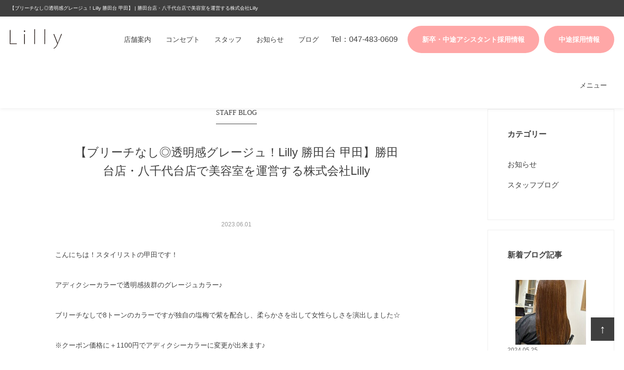

--- FILE ---
content_type: text/html; charset=UTF-8
request_url: https://www.lilly-hair.com/blog/11599/
body_size: 8453
content:
<!DOCTYPE html>
<html lang="ja">
<head>
<!-- Google tag (gtag.js) -->
<script async src="https://www.googletagmanager.com/gtag/js?id=G-PFYK6FBCC0"></script>
<script>
  window.dataLayer = window.dataLayer || [];
  function gtag(){dataLayer.push(arguments);}
  gtag('js', new Date());

  gtag('config', 'G-PFYK6FBCC0');
</script>

	<meta http-equiv="Content-Type" content="text/html; charset=utf-8" />
	<meta http-equiv="Content-Style-Type" content="text/css" />
	<meta http-equiv="Content-Script-Type" content="text/javascript" />
	<meta http-equiv="Content-Language" content="ja" />
	<meta http-equiv="Pragma" content="no-cache" />
	<meta http-equiv="Cache-Control" content="no-cache" />
	<meta name="viewport" content="width=device-width, initial-scale=1.0, user-scalable=no, maximum-scale=1.0, minimum-scale=1.0" />
	<meta name="apple-mobile-web-app-capable" content="yes" />
	<meta name="apple-mobile-web-app-status-bar-style" content="black" />
	<meta http-equiv="imagetoolbar" content="no" />
	
	<link rel="shortcut icon" href="https://www.lilly-hair.com/wp-content/themes/feelfine/images/common/favicon.ico" />
	<link rel="apple-touch-icon" href="https://www.lilly-hair.com/wp-content/themes/feelfine/images/common/touch-icon.png" />
	<link rel="stylesheet" type="text/css" href="https://www.lilly-hair.com/wp-content/themes/feelfine/css/base.css" media="screen, print" />
	<link rel="stylesheet" type="text/css" href="https://www.lilly-hair.com/wp-content/themes/feelfine/css/common.css" media="screen, print" />
	<link rel="stylesheet" type="text/css" href="https://www.lilly-hair.com/wp-content/themes/feelfine/css/layouts.css" media="screen, print" />
	<link rel="stylesheet" type="text/css" href="https://www.lilly-hair.com/wp-content/themes/feelfine/css/slick.css" media="screen, print" />
	<link rel="stylesheet" type="text/css" href="https://www.lilly-hair.com/wp-content/themes/feelfine/css/slick-theme.css" media="screen, print" />
	<link href="https://fonts.googleapis.com/icon?family=Material+Icons" rel="stylesheet" />

		<!-- All in One SEO 4.3.4.1 - aioseo.com -->
		<title>【ブリーチなし◎透明感グレージュ！Lilly 勝田台 甲田】 | 勝田台店・八千代台店で美容室を運営する株式会社Lilly</title>
		<meta name="description" content="こんにちは！スタイリストの甲田です！ アディクシーカラーで透明感抜群のグレージュカラー♪ ブリーチなしで8トー" />
		<meta name="robots" content="max-image-preview:large" />
		<link rel="canonical" href="https://www.lilly-hair.com/blog/11599/" />
		<meta name="generator" content="All in One SEO (AIOSEO) 4.3.4.1 " />
		<meta name="google" content="nositelinkssearchbox" />
		<script type="application/ld+json" class="aioseo-schema">
			{"@context":"https:\/\/schema.org","@graph":[{"@type":"Article","@id":"https:\/\/www.lilly-hair.com\/blog\/11599\/#article","name":"\u3010\u30d6\u30ea\u30fc\u30c1\u306a\u3057\u25ce\u900f\u660e\u611f\u30b0\u30ec\u30fc\u30b8\u30e5\uff01Lilly \u52dd\u7530\u53f0 \u7532\u7530\u3011 | \u52dd\u7530\u53f0\u5e97\u30fb\u516b\u5343\u4ee3\u53f0\u5e97\u3067\u7f8e\u5bb9\u5ba4\u3092\u904b\u55b6\u3059\u308b\u682a\u5f0f\u4f1a\u793eLilly","headline":"\u3010\u30d6\u30ea\u30fc\u30c1\u306a\u3057\u25ce\u900f\u660e\u611f\u30b0\u30ec\u30fc\u30b8\u30e5\uff01Lilly \u52dd\u7530\u53f0 \u7532\u7530\u3011","author":{"@id":"https:\/\/www.lilly-hair.com\/author\/lilly_hair\/#author"},"publisher":{"@id":"https:\/\/www.lilly-hair.com\/#organization"},"image":{"@type":"ImageObject","url":"https:\/\/www.lilly-hair.com\/wp-content\/uploads\/2023\/06\/image.jpeg","width":349,"height":349},"datePublished":"2023-06-01T03:02:33+09:00","dateModified":"2023-06-01T03:02:33+09:00","inLanguage":"ja","mainEntityOfPage":{"@id":"https:\/\/www.lilly-hair.com\/blog\/11599\/#webpage"},"isPartOf":{"@id":"https:\/\/www.lilly-hair.com\/blog\/11599\/#webpage"},"articleSection":"\u30b9\u30bf\u30c3\u30d5\u30d6\u30ed\u30b0"},{"@type":"BreadcrumbList","@id":"https:\/\/www.lilly-hair.com\/blog\/11599\/#breadcrumblist","itemListElement":[{"@type":"ListItem","@id":"https:\/\/www.lilly-hair.com\/#listItem","position":1,"item":{"@type":"WebPage","@id":"https:\/\/www.lilly-hair.com\/","name":"\u30db\u30fc\u30e0","description":"\u52dd\u7530\u53f0\u5e97\u30fb\u516b\u5343\u4ee3\u53f0\u5e97\u3067\u7f8e\u5bb9\u5ba4\u3092\u904b\u55b6\u3059\u308b\u682a\u5f0f\u4f1a\u793eLilly\u306e\u30db\u30fc\u30e0\u30da\u30fc\u30b8\u3067\u3059\u3002\u3010\uff2c\uff49l\uff4c\uff59\u3011\u3068\u306f\u300c\u767e\u5408\u306e\u82b1\u300d\u3068\u3044\u3046\u610f\u5473\u3067\u3059\u3002\u767e\u5408\u306b\u306f\u300c\u6d17\u7df4\u3055\u308c\u305f\u7f8e\u3001\u512a\u3057\u3055\u3001\u6696\u304b\u3055\u300d\u3068\u3044\u3046\u82b1\u8a00\u8449\u304c\u3042\u308a\u3001\u304a\u5ba2\u69d8\u3092\u6696\u304b\u304f\u304a\u3082\u3066\u306a\u3057\u6d17\u7df4\u3055\u308c\u305f\u7f8e\u3057\u3055\u3092\u63d0\u4f9b\u3067\u304d\u308b\u7f8e\u5bb9\u5ba4\u3092\u76ee\u6307\u3057\u540d\u3065\u3051\u307e\u3057\u305f\u3002","url":"https:\/\/www.lilly-hair.com\/"},"nextItem":"https:\/\/www.lilly-hair.com\/blog\/#listItem"},{"@type":"ListItem","@id":"https:\/\/www.lilly-hair.com\/blog\/#listItem","position":2,"item":{"@type":"WebPage","@id":"https:\/\/www.lilly-hair.com\/blog\/","name":"\u30b9\u30bf\u30c3\u30d5\u30d6\u30ed\u30b0","description":"\u3053\u3093\u306b\u3061\u306f\uff01\u30b9\u30bf\u30a4\u30ea\u30b9\u30c8\u306e\u7532\u7530\u3067\u3059\uff01 \u30a2\u30c7\u30a3\u30af\u30b7\u30fc\u30ab\u30e9\u30fc\u3067\u900f\u660e\u611f\u629c\u7fa4\u306e\u30b0\u30ec\u30fc\u30b8\u30e5\u30ab\u30e9\u30fc\u266a \u30d6\u30ea\u30fc\u30c1\u306a\u3057\u30678\u30c8\u30fc","url":"https:\/\/www.lilly-hair.com\/blog\/"},"previousItem":"https:\/\/www.lilly-hair.com\/#listItem"}]},{"@type":"Organization","@id":"https:\/\/www.lilly-hair.com\/#organization","name":"\u682a\u5f0f\u4f1a\u793eLilly","url":"https:\/\/www.lilly-hair.com\/","logo":{"@type":"ImageObject","url":"https:\/\/www.lilly-hair.com\/wp-content\/uploads\/2023\/04\/ogp.png","@id":"https:\/\/www.lilly-hair.com\/#organizationLogo","width":260,"height":260},"image":{"@id":"https:\/\/www.lilly-hair.com\/#organizationLogo"}},{"@type":"Person","@id":"https:\/\/www.lilly-hair.com\/author\/lilly_hair\/#author","url":"https:\/\/www.lilly-hair.com\/author\/lilly_hair\/","name":"Lilly_Hair","image":{"@type":"ImageObject","@id":"https:\/\/www.lilly-hair.com\/blog\/11599\/#authorImage","url":"https:\/\/secure.gravatar.com\/avatar\/e5ac3a8c95201b70b5bd0f026f44b6df?s=96&d=mm&r=g","width":96,"height":96,"caption":"Lilly_Hair"}},{"@type":"WebPage","@id":"https:\/\/www.lilly-hair.com\/blog\/11599\/#webpage","url":"https:\/\/www.lilly-hair.com\/blog\/11599\/","name":"\u3010\u30d6\u30ea\u30fc\u30c1\u306a\u3057\u25ce\u900f\u660e\u611f\u30b0\u30ec\u30fc\u30b8\u30e5\uff01Lilly \u52dd\u7530\u53f0 \u7532\u7530\u3011 | \u52dd\u7530\u53f0\u5e97\u30fb\u516b\u5343\u4ee3\u53f0\u5e97\u3067\u7f8e\u5bb9\u5ba4\u3092\u904b\u55b6\u3059\u308b\u682a\u5f0f\u4f1a\u793eLilly","description":"\u3053\u3093\u306b\u3061\u306f\uff01\u30b9\u30bf\u30a4\u30ea\u30b9\u30c8\u306e\u7532\u7530\u3067\u3059\uff01 \u30a2\u30c7\u30a3\u30af\u30b7\u30fc\u30ab\u30e9\u30fc\u3067\u900f\u660e\u611f\u629c\u7fa4\u306e\u30b0\u30ec\u30fc\u30b8\u30e5\u30ab\u30e9\u30fc\u266a \u30d6\u30ea\u30fc\u30c1\u306a\u3057\u30678\u30c8\u30fc","inLanguage":"ja","isPartOf":{"@id":"https:\/\/www.lilly-hair.com\/#website"},"breadcrumb":{"@id":"https:\/\/www.lilly-hair.com\/blog\/11599\/#breadcrumblist"},"author":{"@id":"https:\/\/www.lilly-hair.com\/author\/lilly_hair\/#author"},"creator":{"@id":"https:\/\/www.lilly-hair.com\/author\/lilly_hair\/#author"},"image":{"@type":"ImageObject","url":"https:\/\/www.lilly-hair.com\/wp-content\/uploads\/2023\/06\/image.jpeg","@id":"https:\/\/www.lilly-hair.com\/#mainImage","width":349,"height":349},"primaryImageOfPage":{"@id":"https:\/\/www.lilly-hair.com\/blog\/11599\/#mainImage"},"datePublished":"2023-06-01T03:02:33+09:00","dateModified":"2023-06-01T03:02:33+09:00"},{"@type":"WebSite","@id":"https:\/\/www.lilly-hair.com\/#website","url":"https:\/\/www.lilly-hair.com\/","name":"\u52dd\u7530\u53f0\u5e97\u30fb\u516b\u5343\u4ee3\u53f0\u5e97\u3067\u7f8e\u5bb9\u5ba4\u3092\u904b\u55b6\u3059\u308b\u682a\u5f0f\u4f1a\u793eLilly","description":"\u52dd\u7530\u53f0\u3001\u516b\u5343\u4ee3\u53f0\u3067\u7f8e\u5bb9\u5ba4\u30923\u5e97\u8217\u904b\u55b6\u3057\u3066\u3044\u308b\u682a\u5f0f\u4f1a\u793eLilly\u306e\u30db\u30fc\u30e0\u30da\u30fc\u30b8\u3067\u3059\u3002","inLanguage":"ja","publisher":{"@id":"https:\/\/www.lilly-hair.com\/#organization"}}]}
		</script>
		<!-- All in One SEO -->

<link rel='dns-prefetch' href='//s.w.org' />
<link rel="alternate" type="application/rss+xml" title="勝田台店・八千代台店で美容室を運営する株式会社Lilly &raquo; 【ブリーチなし◎透明感グレージュ！Lilly 勝田台 甲田】 のコメントのフィード" href="https://www.lilly-hair.com/blog/11599/feed/" />
<script type="text/javascript">
window._wpemojiSettings = {"baseUrl":"https:\/\/s.w.org\/images\/core\/emoji\/14.0.0\/72x72\/","ext":".png","svgUrl":"https:\/\/s.w.org\/images\/core\/emoji\/14.0.0\/svg\/","svgExt":".svg","source":{"concatemoji":"https:\/\/www.lilly-hair.com\/wp-includes\/js\/wp-emoji-release.min.js?ver=6.0.11"}};
/*! This file is auto-generated */
!function(e,a,t){var n,r,o,i=a.createElement("canvas"),p=i.getContext&&i.getContext("2d");function s(e,t){var a=String.fromCharCode,e=(p.clearRect(0,0,i.width,i.height),p.fillText(a.apply(this,e),0,0),i.toDataURL());return p.clearRect(0,0,i.width,i.height),p.fillText(a.apply(this,t),0,0),e===i.toDataURL()}function c(e){var t=a.createElement("script");t.src=e,t.defer=t.type="text/javascript",a.getElementsByTagName("head")[0].appendChild(t)}for(o=Array("flag","emoji"),t.supports={everything:!0,everythingExceptFlag:!0},r=0;r<o.length;r++)t.supports[o[r]]=function(e){if(!p||!p.fillText)return!1;switch(p.textBaseline="top",p.font="600 32px Arial",e){case"flag":return s([127987,65039,8205,9895,65039],[127987,65039,8203,9895,65039])?!1:!s([55356,56826,55356,56819],[55356,56826,8203,55356,56819])&&!s([55356,57332,56128,56423,56128,56418,56128,56421,56128,56430,56128,56423,56128,56447],[55356,57332,8203,56128,56423,8203,56128,56418,8203,56128,56421,8203,56128,56430,8203,56128,56423,8203,56128,56447]);case"emoji":return!s([129777,127995,8205,129778,127999],[129777,127995,8203,129778,127999])}return!1}(o[r]),t.supports.everything=t.supports.everything&&t.supports[o[r]],"flag"!==o[r]&&(t.supports.everythingExceptFlag=t.supports.everythingExceptFlag&&t.supports[o[r]]);t.supports.everythingExceptFlag=t.supports.everythingExceptFlag&&!t.supports.flag,t.DOMReady=!1,t.readyCallback=function(){t.DOMReady=!0},t.supports.everything||(n=function(){t.readyCallback()},a.addEventListener?(a.addEventListener("DOMContentLoaded",n,!1),e.addEventListener("load",n,!1)):(e.attachEvent("onload",n),a.attachEvent("onreadystatechange",function(){"complete"===a.readyState&&t.readyCallback()})),(e=t.source||{}).concatemoji?c(e.concatemoji):e.wpemoji&&e.twemoji&&(c(e.twemoji),c(e.wpemoji)))}(window,document,window._wpemojiSettings);
</script>
<style type="text/css">
img.wp-smiley,
img.emoji {
	display: inline !important;
	border: none !important;
	box-shadow: none !important;
	height: 1em !important;
	width: 1em !important;
	margin: 0 0.07em !important;
	vertical-align: -0.1em !important;
	background: none !important;
	padding: 0 !important;
}
</style>
	<link rel='stylesheet' id='wp-block-library-css'  href='https://www.lilly-hair.com/wp-includes/css/dist/block-library/style.min.css?ver=6.0.11' type='text/css' media='all' />
<style id='global-styles-inline-css' type='text/css'>
body{--wp--preset--color--black: #000000;--wp--preset--color--cyan-bluish-gray: #abb8c3;--wp--preset--color--white: #ffffff;--wp--preset--color--pale-pink: #f78da7;--wp--preset--color--vivid-red: #cf2e2e;--wp--preset--color--luminous-vivid-orange: #ff6900;--wp--preset--color--luminous-vivid-amber: #fcb900;--wp--preset--color--light-green-cyan: #7bdcb5;--wp--preset--color--vivid-green-cyan: #00d084;--wp--preset--color--pale-cyan-blue: #8ed1fc;--wp--preset--color--vivid-cyan-blue: #0693e3;--wp--preset--color--vivid-purple: #9b51e0;--wp--preset--gradient--vivid-cyan-blue-to-vivid-purple: linear-gradient(135deg,rgba(6,147,227,1) 0%,rgb(155,81,224) 100%);--wp--preset--gradient--light-green-cyan-to-vivid-green-cyan: linear-gradient(135deg,rgb(122,220,180) 0%,rgb(0,208,130) 100%);--wp--preset--gradient--luminous-vivid-amber-to-luminous-vivid-orange: linear-gradient(135deg,rgba(252,185,0,1) 0%,rgba(255,105,0,1) 100%);--wp--preset--gradient--luminous-vivid-orange-to-vivid-red: linear-gradient(135deg,rgba(255,105,0,1) 0%,rgb(207,46,46) 100%);--wp--preset--gradient--very-light-gray-to-cyan-bluish-gray: linear-gradient(135deg,rgb(238,238,238) 0%,rgb(169,184,195) 100%);--wp--preset--gradient--cool-to-warm-spectrum: linear-gradient(135deg,rgb(74,234,220) 0%,rgb(151,120,209) 20%,rgb(207,42,186) 40%,rgb(238,44,130) 60%,rgb(251,105,98) 80%,rgb(254,248,76) 100%);--wp--preset--gradient--blush-light-purple: linear-gradient(135deg,rgb(255,206,236) 0%,rgb(152,150,240) 100%);--wp--preset--gradient--blush-bordeaux: linear-gradient(135deg,rgb(254,205,165) 0%,rgb(254,45,45) 50%,rgb(107,0,62) 100%);--wp--preset--gradient--luminous-dusk: linear-gradient(135deg,rgb(255,203,112) 0%,rgb(199,81,192) 50%,rgb(65,88,208) 100%);--wp--preset--gradient--pale-ocean: linear-gradient(135deg,rgb(255,245,203) 0%,rgb(182,227,212) 50%,rgb(51,167,181) 100%);--wp--preset--gradient--electric-grass: linear-gradient(135deg,rgb(202,248,128) 0%,rgb(113,206,126) 100%);--wp--preset--gradient--midnight: linear-gradient(135deg,rgb(2,3,129) 0%,rgb(40,116,252) 100%);--wp--preset--duotone--dark-grayscale: url('#wp-duotone-dark-grayscale');--wp--preset--duotone--grayscale: url('#wp-duotone-grayscale');--wp--preset--duotone--purple-yellow: url('#wp-duotone-purple-yellow');--wp--preset--duotone--blue-red: url('#wp-duotone-blue-red');--wp--preset--duotone--midnight: url('#wp-duotone-midnight');--wp--preset--duotone--magenta-yellow: url('#wp-duotone-magenta-yellow');--wp--preset--duotone--purple-green: url('#wp-duotone-purple-green');--wp--preset--duotone--blue-orange: url('#wp-duotone-blue-orange');--wp--preset--font-size--small: 13px;--wp--preset--font-size--medium: 20px;--wp--preset--font-size--large: 36px;--wp--preset--font-size--x-large: 42px;}.has-black-color{color: var(--wp--preset--color--black) !important;}.has-cyan-bluish-gray-color{color: var(--wp--preset--color--cyan-bluish-gray) !important;}.has-white-color{color: var(--wp--preset--color--white) !important;}.has-pale-pink-color{color: var(--wp--preset--color--pale-pink) !important;}.has-vivid-red-color{color: var(--wp--preset--color--vivid-red) !important;}.has-luminous-vivid-orange-color{color: var(--wp--preset--color--luminous-vivid-orange) !important;}.has-luminous-vivid-amber-color{color: var(--wp--preset--color--luminous-vivid-amber) !important;}.has-light-green-cyan-color{color: var(--wp--preset--color--light-green-cyan) !important;}.has-vivid-green-cyan-color{color: var(--wp--preset--color--vivid-green-cyan) !important;}.has-pale-cyan-blue-color{color: var(--wp--preset--color--pale-cyan-blue) !important;}.has-vivid-cyan-blue-color{color: var(--wp--preset--color--vivid-cyan-blue) !important;}.has-vivid-purple-color{color: var(--wp--preset--color--vivid-purple) !important;}.has-black-background-color{background-color: var(--wp--preset--color--black) !important;}.has-cyan-bluish-gray-background-color{background-color: var(--wp--preset--color--cyan-bluish-gray) !important;}.has-white-background-color{background-color: var(--wp--preset--color--white) !important;}.has-pale-pink-background-color{background-color: var(--wp--preset--color--pale-pink) !important;}.has-vivid-red-background-color{background-color: var(--wp--preset--color--vivid-red) !important;}.has-luminous-vivid-orange-background-color{background-color: var(--wp--preset--color--luminous-vivid-orange) !important;}.has-luminous-vivid-amber-background-color{background-color: var(--wp--preset--color--luminous-vivid-amber) !important;}.has-light-green-cyan-background-color{background-color: var(--wp--preset--color--light-green-cyan) !important;}.has-vivid-green-cyan-background-color{background-color: var(--wp--preset--color--vivid-green-cyan) !important;}.has-pale-cyan-blue-background-color{background-color: var(--wp--preset--color--pale-cyan-blue) !important;}.has-vivid-cyan-blue-background-color{background-color: var(--wp--preset--color--vivid-cyan-blue) !important;}.has-vivid-purple-background-color{background-color: var(--wp--preset--color--vivid-purple) !important;}.has-black-border-color{border-color: var(--wp--preset--color--black) !important;}.has-cyan-bluish-gray-border-color{border-color: var(--wp--preset--color--cyan-bluish-gray) !important;}.has-white-border-color{border-color: var(--wp--preset--color--white) !important;}.has-pale-pink-border-color{border-color: var(--wp--preset--color--pale-pink) !important;}.has-vivid-red-border-color{border-color: var(--wp--preset--color--vivid-red) !important;}.has-luminous-vivid-orange-border-color{border-color: var(--wp--preset--color--luminous-vivid-orange) !important;}.has-luminous-vivid-amber-border-color{border-color: var(--wp--preset--color--luminous-vivid-amber) !important;}.has-light-green-cyan-border-color{border-color: var(--wp--preset--color--light-green-cyan) !important;}.has-vivid-green-cyan-border-color{border-color: var(--wp--preset--color--vivid-green-cyan) !important;}.has-pale-cyan-blue-border-color{border-color: var(--wp--preset--color--pale-cyan-blue) !important;}.has-vivid-cyan-blue-border-color{border-color: var(--wp--preset--color--vivid-cyan-blue) !important;}.has-vivid-purple-border-color{border-color: var(--wp--preset--color--vivid-purple) !important;}.has-vivid-cyan-blue-to-vivid-purple-gradient-background{background: var(--wp--preset--gradient--vivid-cyan-blue-to-vivid-purple) !important;}.has-light-green-cyan-to-vivid-green-cyan-gradient-background{background: var(--wp--preset--gradient--light-green-cyan-to-vivid-green-cyan) !important;}.has-luminous-vivid-amber-to-luminous-vivid-orange-gradient-background{background: var(--wp--preset--gradient--luminous-vivid-amber-to-luminous-vivid-orange) !important;}.has-luminous-vivid-orange-to-vivid-red-gradient-background{background: var(--wp--preset--gradient--luminous-vivid-orange-to-vivid-red) !important;}.has-very-light-gray-to-cyan-bluish-gray-gradient-background{background: var(--wp--preset--gradient--very-light-gray-to-cyan-bluish-gray) !important;}.has-cool-to-warm-spectrum-gradient-background{background: var(--wp--preset--gradient--cool-to-warm-spectrum) !important;}.has-blush-light-purple-gradient-background{background: var(--wp--preset--gradient--blush-light-purple) !important;}.has-blush-bordeaux-gradient-background{background: var(--wp--preset--gradient--blush-bordeaux) !important;}.has-luminous-dusk-gradient-background{background: var(--wp--preset--gradient--luminous-dusk) !important;}.has-pale-ocean-gradient-background{background: var(--wp--preset--gradient--pale-ocean) !important;}.has-electric-grass-gradient-background{background: var(--wp--preset--gradient--electric-grass) !important;}.has-midnight-gradient-background{background: var(--wp--preset--gradient--midnight) !important;}.has-small-font-size{font-size: var(--wp--preset--font-size--small) !important;}.has-medium-font-size{font-size: var(--wp--preset--font-size--medium) !important;}.has-large-font-size{font-size: var(--wp--preset--font-size--large) !important;}.has-x-large-font-size{font-size: var(--wp--preset--font-size--x-large) !important;}
</style>
<link rel='stylesheet' id='ez-toc-css'  href='https://www.lilly-hair.com/wp-content/plugins/easy-table-of-contents/assets/css/screen.min.css?ver=2.0.46' type='text/css' media='all' />
<style id='ez-toc-inline-css' type='text/css'>
div#ez-toc-container p.ez-toc-title {font-size: 120%;}div#ez-toc-container p.ez-toc-title {font-weight: 500;}div#ez-toc-container ul li {font-size: 95%;}div#ez-toc-container nav ul ul li ul li {font-size: %!important;}
.ez-toc-container-direction {direction: ltr;}.ez-toc-counter ul{counter-reset: item;}.ez-toc-counter nav ul li a::before {content: counters(item, ".", decimal) ". ";display: inline-block;counter-increment: item;flex-grow: 0;flex-shrink: 0;margin-right: .2em; float: left;}.ez-toc-widget-direction {direction: ltr;}.ez-toc-widget-container ul{counter-reset: item;}.ez-toc-widget-container nav ul li a::before {content: counters(item, ".", decimal) ". ";display: inline-block;counter-increment: item;flex-grow: 0;flex-shrink: 0;margin-right: .2em; float: left;}
</style>
<script type='text/javascript' src='https://www.lilly-hair.com/wp-includes/js/jquery/jquery.min.js?ver=3.6.0' id='jquery-core-js'></script>
<script type='text/javascript' src='https://www.lilly-hair.com/wp-includes/js/jquery/jquery-migrate.min.js?ver=3.3.2' id='jquery-migrate-js'></script>
<script type='text/javascript' id='ez-toc-scroll-scriptjs-js-after'>
jQuery(document).ready(function(){document.querySelectorAll(".ez-toc-section").forEach(t=>{t.setAttribute("ez-toc-data-id","#"+decodeURI(t.getAttribute("id")))}),jQuery("a.ez-toc-link").click(function(){let t=jQuery(this).attr("href"),e=jQuery("#wpadminbar"),i=0;30>30&&(i=30),e.length&&(i+=e.height()),jQuery('[ez-toc-data-id="'+decodeURI(t)+'"]').length>0&&(i=jQuery('[ez-toc-data-id="'+decodeURI(t)+'"]').offset().top-i),jQuery("html, body").animate({scrollTop:i},500)})});
</script>
<link rel="https://api.w.org/" href="https://www.lilly-hair.com/wp-json/" /><link rel="alternate" type="application/json" href="https://www.lilly-hair.com/wp-json/wp/v2/posts/11599" /><link rel="EditURI" type="application/rsd+xml" title="RSD" href="https://www.lilly-hair.com/xmlrpc.php?rsd" />
<link rel="wlwmanifest" type="application/wlwmanifest+xml" href="https://www.lilly-hair.com/wp-includes/wlwmanifest.xml" /> 
<meta name="generator" content="WordPress 6.0.11" />
<link rel='shortlink' href='https://www.lilly-hair.com/?p=11599' />
<link rel="alternate" type="application/json+oembed" href="https://www.lilly-hair.com/wp-json/oembed/1.0/embed?url=https%3A%2F%2Fwww.lilly-hair.com%2Fblog%2F11599%2F" />
<link rel="alternate" type="text/xml+oembed" href="https://www.lilly-hair.com/wp-json/oembed/1.0/embed?url=https%3A%2F%2Fwww.lilly-hair.com%2Fblog%2F11599%2F&#038;format=xml" />

</head>
<body id=single>
<header>
			<h1>【ブリーチなし◎透明感グレージュ！Lilly 勝田台 甲田】 | 勝田台店・八千代台店で美容室を運営する株式会社Lilly</h1>
		<div id="nav">
		<div class="head_pkg clr">
			<div id="logo"><a href="/">株式会社Lilly</a></div>
			<nav>
				<ul>
					<li><a href="/mid-career/" target="_blank" rel="noopener">中途採用情報</a></li>
					<li><a href="/recruit/" target="_blank" rel="noopener">新卒・中途アシスタント採用情報</a></li>
					<li><a href="tel:047-483-0609">Tel：047-483-0609</a></li>
					<li><a href="/blog/">ブログ</a></li>
					<li><a href="/news/">お知らせ</a></li>
					<li><a href="/staff/">スタッフ</a></li>
					<!-- <li><a href="/style/">ヘアカタログ</a></li> -->
					<li><a href="/concept/">コンセプト</a></li>
					<li><a href="/salon/">店舗案内</a></li>
					<!-- <li><a href="/coupon/">クーポン</a></li> -->
					<li><a href="/menu/">メニュー</a></li>
				</ul>
				<a href="javascript:void(0);" id="btn_nav"><i class="material-icons">&#xE5D2;</i><i class="material-icons dpn">&#xE5CD;</i></a>
				<ul id="nav_sp">
					<li><a href="/menu/">メニュー</a></li>
					<!-- <li><a href="/coupon/">クーポン</a></li> -->
					<li><a href="/salon/">店舗案内</a></li>
					<li><a href="/concept/">コンセプト</a></li>
					<!-- <li><a href="/style/">ヘアカタログ</a></li> -->
					<li><a href="/staff/">スタッフ</a></li>
					<li><a href="/news/">お知らせ</a></li>
					<li><a href="/blog/">ブログ</a></li>
					<li><a href="tel:047-483-0609">Tel：047-483-0609</a></li>
					<li><a href="/recruit/" target="_blank" rel="noopener">新卒・中途アシスタント採用情報</a></li>
					<li><a href="/mid-career/" target="_blank" rel="noopener">中途採用情報</a></li>
				</ul>
			</nav>
		</div>
	</div>
</header>
<section id="column-single" class="pkg single">
	<div class="clr">
		<div class="pkg_left clr">
			<div class="column_pkg">
			<div class="ttl">
				<p><span>STAFF BLOG</span></p>
				<h2>【ブリーチなし◎透明感グレージュ！Lilly 勝田台 甲田】<span>勝田台店・八千代台店で美容室を運営する株式会社Lilly</span></h2>
			</div>
			<p class="single_date">2023.06.01</p>
							<p>こんにちは！スタイリストの甲田です！</p>
<p>アディクシーカラーで透明感抜群のグレージュカラー♪</p>
<p>ブリーチなしで8トーンのカラーですが独自の塩梅で紫を配合し、柔らかさを出して女性らしさを演出しました☆</p>
<p>※クーポン価格に＋1100円でアディクシーカラーに変更が出来ます♪</p>
<p>
○アッシュは好きだけど暗くなりすぎたくない方<br />
○柔らかい透明感が欲しい方<br />
○ブリーチカラーをしてみたい方<br />
○ヘアケアにお困りの方</p>
<p>
是非甲田にお任せ下さい☆</p>
<p><img class="alignnone size-medium wp-image-11600" src="http://www.lilly-hair.com/wp-content/uploads/2023/06/image-300x300.jpeg" alt="" width="300" height="300" srcset="https://www.lilly-hair.com/wp-content/uploads/2023/06/image-300x300.jpeg 300w, https://www.lilly-hair.com/wp-content/uploads/2023/06/image-150x150.jpeg 150w, https://www.lilly-hair.com/wp-content/uploads/2023/06/image-320x320.jpeg 320w, https://www.lilly-hair.com/wp-content/uploads/2023/06/image-340x340.jpeg 340w, https://www.lilly-hair.com/wp-content/uploads/2023/06/image-260x260.jpeg 260w, https://www.lilly-hair.com/wp-content/uploads/2023/06/image.jpeg 349w" sizes="(max-width: 300px) 100vw, 300px" /></p>
<p>勝田台駅から徒歩２分のカフェのようなお洒落美容室♪人気トリートメントは数種類の中からお客様に合ったものをご提案いたします◎オーガニック認証を取得している【ヴィラロドラカラー】や透明感抜群の【アディクシーカラー】も取り扱いしておりすのでぜひ一度ご来店下さい！</p>
<p>【定休日】</p>
<p>第3火曜日</p>
<p>
【営業時間】<br />
〈月～金〉         <br />
9:00～18:30  (カット最終受付 17:30)</p>
<p>〈土日・祝日〉      <br />
9:00～18:00  (カット最終受付 17:00)</p>
<p>
ご質問や予約の変更につきましては、サロンまたはDMでも気兼ねなくお問い合わせください。</p>
						
			</div>
			
			<div class="sns_area">
				<p class="eng">SNS SHARE</p>
				<ul class="sns_share">
				<li><a href="https://www.facebook.com/sharer/sharer.php?u=https://www.lilly-hair.com/blog/11599/" target="_blank"><img src="https://www.lilly-hair.com/wp-content/themes/feelfine/images/common/f_icon.png" width="" height="" alt="" /></a></li>
				<li><a href="https://twitter.com/intent/tweet?text=【ブリーチなし◎透明感グレージュ！Lilly 勝田台 甲田】&url=https://www.lilly-hair.com/blog/11599/" target="_blank"><img src="https://www.lilly-hair.com/wp-content/themes/feelfine/images/common/tw_icon.png" width="" height="" alt="" /></a></li>
				<li><a href="https://social-plugins.line.me/lineit/share?url=https://www.lilly-hair.com/blog/11599/" target="_blank"><img src="https://www.lilly-hair.com/wp-content/themes/feelfine/images/common/line_icon.png" width="" height="" alt="" /></a></li>
				</ul>
			</div>
		</div>
		
					
		<div class="pkg_right">
		<div class="cate_area">
			<h4>カテゴリー</h4>
			<ul class="column_cate_li">
					<li class="cat-item cat-item-1"><a href="https://www.lilly-hair.com/news/">お知らせ</a>
</li>
	<li class="cat-item cat-item-37"><a href="https://www.lilly-hair.com/blog/">スタッフブログ</a>
</li>
			</ul>
		</div>
		<div class="newarrival">
			<h4>新着ブログ記事</h4>
			<ul class="newarrival_li">
				<li>
					<a href="https://www.lilly-hair.com/blog/12174/">
			    			        <img width="349" height="260" src="https://www.lilly-hair.com/wp-content/uploads/2024/05/image-4-349x260.jpeg" class="attachment-threetwo_min size-threetwo_min wp-post-image" alt="" loading="lazy" />			    					<p class="date">2024.05.25</p>
					<h4>梅雨の前に湿気対策しましょう♪ Lilly 勝田台 甲田</h4>
					</a>
				</li>
				<li>
					<a href="https://www.lilly-hair.com/blog/12170/">
			    			        <img width="349" height="260" src="https://www.lilly-hair.com/wp-content/uploads/2024/05/image-3-349x260.jpeg" class="attachment-threetwo_min size-threetwo_min wp-post-image" alt="" loading="lazy" />			    					<p class="date">2024.05.10</p>
					<h4>顔周りのアクセントにいかがですか？Lilly勝田台 甲田</h4>
					</a>
				</li>
				<li>
					<a href="https://www.lilly-hair.com/blog/12167/">
			    			        <img width="349" height="260" src="https://www.lilly-hair.com/wp-content/uploads/2024/05/image-2-349x260.jpeg" class="attachment-threetwo_min size-threetwo_min wp-post-image" alt="" loading="lazy" />			    					<p class="date">2024.05.08</p>
					<h4>【〈Lilly勝田台 佐藤愛〉夏カラー＊ラベンダーベージュ】</h4>
					</a>
				</li>
				
				
				
			</ul>
			<div class="all_btn"><a href="/blog/">スタッフブログ一覧を見る</a></div>
		</div>
		<div class="cate_area">
			<h4>アーカイブ</h4>
			<ul class="cate">
					<li><a href='https://www.lilly-hair.com/date/2024/05/'>2024年5月</a></li>
	<li><a href='https://www.lilly-hair.com/date/2024/04/'>2024年4月</a></li>
	<li><a href='https://www.lilly-hair.com/date/2024/03/'>2024年3月</a></li>
	<li><a href='https://www.lilly-hair.com/date/2024/02/'>2024年2月</a></li>
	<li><a href='https://www.lilly-hair.com/date/2024/01/'>2024年1月</a></li>
	<li><a href='https://www.lilly-hair.com/date/2023/12/'>2023年12月</a></li>
	<li><a href='https://www.lilly-hair.com/date/2023/11/'>2023年11月</a></li>
	<li><a href='https://www.lilly-hair.com/date/2023/10/'>2023年10月</a></li>
	<li><a href='https://www.lilly-hair.com/date/2023/09/'>2023年9月</a></li>
	<li><a href='https://www.lilly-hair.com/date/2023/08/'>2023年8月</a></li>
	<li><a href='https://www.lilly-hair.com/date/2023/07/'>2023年7月</a></li>
	<li><a href='https://www.lilly-hair.com/date/2023/06/'>2023年6月</a></li>
			</ul>
		</div>
		</div>
	</div>


	<div id="breadcrumbs">
		<div>
			<div id="breadcrumbs"><div><span typeof="v:Breadcrumb"><a rel="v:url" property="v:title" title="HOME" href="/">HOME</a></span><span typeof="v:Breadcrumb"><a rel="v:url" property="v:title" title="スタッフブログ" href="/blog/">スタッフブログ</a></span><span typeof="v:Breadcrumb"><a rel="v:url" property="v:title" title="【〈Lilly勝田台 佐藤愛〉夏カラー＊ラベンダーベージュ】" href="">【ブリーチなし◎透明感グレージュ！Lilly 勝田台 甲田】</a></span></div></div>
		</div>
	</div>
</section>
<footer>
	<div class="foot_pkg">
		<!--
		<div class="f_contact">
			<ul class="clr">
				<li>
					<p>ネット予約はこちらから</p>
					<div class="btn_box">
						<a href="https://beauty.hotpepper.jp/CSP/bt/reserve/?storeId=H000297290" class="btn_detail_cv" target="_blank">ネット予約をする</a>
					</div>
				</li>
				<li>
					<p>お電話でのご予約・お問い合わせ</p>
					<p class="tel"><a href="tel:047-483-0609">047-483-0609</a></p>
					受付時間：9:30〜18:00<br>
					定休日：火曜日				</li>
			</ul>
		</div>
		-->
		<p id="logo_f" class="tac spc_b_10"><img src="https://www.lilly-hair.com/wp-content/themes/feelfine/images/common/logo_f.svg" width="" height="" alt="勝田台店・八千代台店で美容室を運営する株式会社Lilly" /></p>
		<!--
		<p class="fs_12 col_fff spc_b_40">
			<a href="/salon/salon01/">【Lilly勝田台店】八千代市勝田台1-30 京成サンコーポC-105</a><br />
			<a href="/salon/salon02/">【Lilly八千代台店】八千代市八千代台南　2-5-2　ユーカリビル1階</a><br />
			<a href="/salon/salon03/">【daisy】八千代市勝田台1-38-20　鈴与ビル4F</a>
		</p>
		-->
		<!--
		<div class="li_sns">
			<ul class="clr">
			<li><a href="" target="_blank"><img src="https://www.lilly-hair.com/wp-content/themes/feelfine/images/common/i_fb.svg" width="" height="" alt="" /></a></li>
			<li><a href="" target="_blank"><img src="https://www.lilly-hair.com/wp-content/themes/feelfine/images/common/i_insta.svg" width="" height="" alt="" /></a></li>
			<!--
			<li><a href="" target="_blank"><img src="https://www.lilly-hair.com/wp-content/themes/feelfine/images/common/i_tw.svg" width="" height="" alt="" /></a></li>
			</ul>
		</div>
		-->
		<p class="f_links"><a href="/">HOME</a>｜<a href="/menu/">メニュー</a>｜<!-- <a href="/coupon/">クーポン</a>｜--><a href="/salon/">店舗案内</a>｜<a href="/concept/">コンセプト</a>｜<!-- <a href="/style/">ヘアカタログ</a>｜--><a href="/staff/">スタッフ</a>｜<a href="/voice/">お客様の声</a>｜<a href="/news/">お知らせ</a>｜<a href="/blog/">ブログ</a></p>
		
		<ul class="f_bnr">
			<li><a href="/recruit/" target="_blank" rel="noopener">新卒・中途アシスタント採用情報はこちらから</a></li>
			<li><a href="/mid-career/" target="_blank" rel="noopener">中途採用情報はこちらから</a></li>
		</ul>
		
		<a href="javascript:void(0);" class="back_top">↑</a>
		<div id="copyright"><p>Copyright Lilly All Rights Reserved.</p></div>
	</div>
</footer>
<script src="https://ajax.googleapis.com/ajax/libs/jquery/2.1.1/jquery.min.js"></script>
<script src="https://www.lilly-hair.com/wp-content/themes/feelfine/js/common.js"></script>
<script src="https://ajax.googleapis.com/ajax/libs/jquery/3.0.0/jquery.min.js"></script>
<script src="https://www.lilly-hair.com/wp-content/themes/feelfine/js/slick.min.js"></script>
</body>
</html>

--- FILE ---
content_type: text/css
request_url: https://www.lilly-hair.com/wp-content/themes/feelfine/css/base.css
body_size: 991
content:
@charset "utf-8";
/*
///////////////////////////////////////////////////////////////////////////////////
//
//  基本CSS設定
//
///////////////////////////////////////////////////////////////////////////////////
/*
/* [RESET,FORMAT]
--------------------------------------------------------------------------*/

html, body, div, span, object, iframe,
h1, h2, h3, h4, h5, h6, p, blockquote, pre,
abbr, address, cite, code,
del, dfn, em, img, ins, kbd, q, samp,
small, strong, sub, sup, var,
b, i,
dl, dt, dd, ol, ul, li,
fieldset, form, label, legend,
table, caption, tbody, tfoot, thead, tr, th, td,
article, aside, canvas, details, figcaption, figure, 
footer, header, hgroup, menu, nav, section, summary,
time, mark, audio, video {
	margin: 0;
	padding: 0;
	border: 0;
	outline: 0;
	font-size: 100%;
    font-style: normal;
	vertical-align: baseline;
	background: transparent;
}
body {
	line-height: 1;
}
article,aside,details,figcaption,figure, footer,header,hgroup,menu,nav,section { 
	display: block;
}
ul, li {
	list-style: none;
}
blockquote, q {
	quotes: none;
}
blockquote:before, blockquote:after, q:before, q:after {
	content: "";
	content: none;
}
a {
	margin: 0;
	padding: 0;
	font-size: 100%;
	vertical-align: baseline;
	background: transparent;
	color: #3F3F3F;
	text-decoration: none;
	-webkit-transition: opacity 0.6s ease-out;
	-moz-transition: opacity 0.6s ease-out;
	-ms-transition: opacity 0.6s ease-out;
	transition: opacity 0.6s ease-out;
}
a:hover {
	opacity: 0.50;
	-webkit-opacity: 0.50;
	-moz-opacity: 0.50;
	filter: alpha(opacity=50);	/* IE lt 8 */
	-ms-filter: "alpha(opacity=50)"; /* IE 8 */
}
ins {
	background-color: #ff9;
	color: #000;
	text-decoration: none;
}
mark {
	background-color: #ff9;
	color: #000;
	font-style: italic;
	font-weight: bold;
}
del {
	text-decoration: line-through;
}
abbr[title], dfn[title] {
	border-bottom: 1px dotted;
	cursor: help;
}
table {
	border-collapse: collapse;
	border-spacing: 0;
	line-height: 180%;
}
hr {
	display: block;
	height: 1px;
	border: 0;
	border-top: 1px solid #CCC;
	margin: 1em 0;
	padding: 0;
}
input, select {
	vertical-align: middle;
}

/* [SITE FORMAT]
--------------------------------------------------------------------------*/
html, body {
	background: #fff;
	font-family: "Hiragino Kaku Gothic Pro", "ヒラギノ角ゴ Pro W3", Meiryo, メイリオ, Osaka, "MS PGothic", arial, helvetica, sans-serif;
	font-size: 14px;
    height: 100%;
    line-height: 160%;
    color: #3F3F3F;
    padding: 10px 10px;
}
h1 {
	width: 100%;
	max-width: 1440px;
	margin: 0 auto;
	font-size: 10px;
	font-weight: normal;
	line-height: 140%;
	color: #FFF;
	padding: 10px 20px;
}
h2 {
	font-size: 24px;
	line-height: 160%;
	font-weight: normal;
}
h3 {
	font-size: 24px;
	line-height: 160%;
	font-weight: normal;
	color: #3F3F3F;
}
.ttl_page {
	background: #eeeadf;
	border-bottom: solid 1px #d8d0c5;
	margin-bottom: 60px;
}
.ttl_page h2 {
	width: 960px;
	line-height: 100%;
	color: #35261f;
	font-weight: normal;
	margin: 0 auto;
	padding: 58px 0;
}
h5 {
	font-size: 14px;
	line-height: 35px;
	border-left: solid 8px #aab7c5;
	padding-left: 12px;
	box-sizing: border-box;
}
h6 {
	font-size: 14px;
	line-height: 100%;
}


--- FILE ---
content_type: text/css
request_url: https://www.lilly-hair.com/wp-content/themes/feelfine/css/common.css
body_size: 764
content:
@charset "utf-8";
/*
///////////////////////////////////////////////////////////////////////////////////
//
//  共通CSS設定
//
///////////////////////////////////////////////////////////////////////////////////
/*
/* [01.CLEAR]
/* [02.PKG,SPC]
/* [03.FONT,COLOR,TEXT-ALIGN]
/* [04.OTHER]
/*
///////////////////////////////////////////////////////////////////////////////////
/*
/* [TOPanimation]
--------------------------------------------------------------------------*/
.start {
	background: #3F3F3F;
	position: fixed;
	top: 0;
	left: 0;
	height: 100%;
	width: 100%;
	z-index: 9000;
}
.start p {
	position: fixed;
	left: 50%;
	top: 50%;
	transform: translate(-50%, -50%);
	display: none;
	z-index: 9999;
	width: 280px;
}
.start p img {
	width: 100%;
	height: auto;
}
/* [01.CLEAR]
--------------------------------------------------------------------------*/
.clr:after {
  content: ".";
  display: block;
  clear: both;
  height: 0;
  visibility: hidden;
}
.clr {
  min-height: 1px;
}
* html .clr {
  height: 1px;
  /*¥*//*/
  height: auto;
  overflow: hidden;
  /**/
}

/* [02.PKG,SPC]
--------------------------------------------------------------------------*/
.head_pkg {
	width: 100%;
	max-width: 1440px;
	margin: 0 auto;
	box-sizing: border-box;
	-webkit-box-sizing: border-box;
	-moz-box-sizing: border-box;
	padding: 0 20px;
}
.foot_pkg {
	background: #3F3F3F;
    color: #FFF;
    text-align: center;
    padding: 80px 20px 10px 20px;
    max-width: 1440px;
    width: 100%;
    margin: 0 auto;
	box-sizing: border-box;
	-webkit-box-sizing: border-box;
	-moz-box-sizing: border-box;
}
.pkg {
	width: 100%;
	max-width: 1440px;
	margin: 0 auto;
	box-sizing: border-box;
	-webkit-box-sizing: border-box;
	-moz-box-sizing: border-box;
	padding: 80px 0;
}
.pkg_80 {
	width: 100%;
	max-width: 820px;
	margin: 0 auto;
	box-sizing: border-box;
	-webkit-box-sizing: border-box;
	-moz-box-sizing: border-box;
	padding: 80px 0;
}
.pkg_1020 {
	width: 100%;
	max-width: 1020px;
	margin: 0 auto;
	box-sizing: border-box;
	-webkit-box-sizing: border-box;
	-moz-box-sizing: border-box;
	padding: 80px 0;
}
.pkg_inner {
	max-width: 1440px;
	box-sizing: border-box;
	-webkit-box-sizing: border-box;
	-moz-box-sizing: border-box;
	padding: 80px 20px;
	margin: 0 auto;
}
.single {
	margin-top: 124px;
}
.pkg_t_60 {
	padding-top: 60px;
}
.spc_b_10 {
	margin-bottom: 10px;
}
.spc_b_15 {
	margin-bottom: 15px;
}
.spc_b_20 {
	margin-bottom: 20px;
}
.spc_b_30 {
	margin-bottom: 30px;
}
.spc_b_40 {
	margin-bottom: 40px;
}
.spc_b_50 {
	margin-bottom: 50px;
}
.spc_b_60 {
	margin-bottom: 60px;
}
.spc_b_70 {
	margin-bottom: 70px;
}
.spc_b_80 {
	margin-bottom: 80px;
}

/* [03.FONT,COLOR,TEXT-ALIGN]
--------------------------------------------------------------------------*/
.fwb {
	font-weight: bold;
}
.fs_12 {
	font-size: 12px;
}
.fs_16 {
	font-size: 16px;
}
.fs_20 {
	font-size: 20px;
}
.tac {
	text-align: center;
}
.c_d06363 {
	color: #d06363;
}
.c_d80000 {
	color: #d80000;
}
.c_fff {
	color: #fff;
}
img {
	margin: 0;
	padding: 0;
	vertical-align: bottom;
}
/* [04.OTHER]
--------------------------------------------------------------------------*/
.dpb {
	display: block;
}
.dpn {
	display: none;
}
.bg_color {
	background: #f5f5f5;
}
.eng {
	font-family: "ヒラギノ明朝 ProN W3", "HiraMinProN-W3", "HG明朝E", "ＭＳ Ｐ明朝", "MS PMincho", "MS 明朝", serif;
	font-size: 14px;
	margin-bottom: 10px;
	color: #3F3F3F;
}
.br-pc { 
	display:block; 
}
.br-sp { 
	display:none;
}
.conts_img {
	width: 100%;
}
.conts_img img {
	width: 100%;
	height: auto;
}
.wp-pagenavi {
	margin-top: 40px;
}
.wp-pagenavi a {
	padding: 0 20px 0 10px;
}
.wp-pagenavi .inactive {
	font-size: 14px;
	padding: 11px 14px;
	background: #3F3F3F;
	border-radius: 50px;
	margin-right: 10px;
	color: #fff;
}
.wp-pagenavi .current,
.wp-pagenavi .pages {
	font-size: 14px;
	padding: 11px 14px;
	color: #3F3F3F;
	border: 1px solid #3F3F3F;
	border-radius: 50px;
	margin-right: 10px;
}

--- FILE ---
content_type: text/css
request_url: https://www.lilly-hair.com/wp-content/themes/feelfine/css/layouts.css
body_size: 5563
content:
@charset "utf-8";
/*
///////////////////////////////////////////////////////////////////////////////////
//
//  レイアウトCSS設定
//
///////////////////////////////////////////////////////////////////////////////////
/*
/* [01.Layout]
/* [02.Top]
/* [03.Contents]
/* [00.Media Queries]
/*
///////////////////////////////////////////////////////////////////////////////////
/*
/* [01.Layout]
--------------------------------------------------------------------------*/
#single header {
	background: #3F3F3F;
	box-shadow: 0px 2px 8px rgba(0, 0, 0, .06);
    	-moz-box-shadow: 0px 2px 8px rgba(0, 0, 0, .06);
		-o-box-shadow: 0px 2px 8px rgba(0, 0, 0, .06);
		-ms-box-shadow: 0px 2px 8px rgba(0, 0, 0, .06);
	position: absolute;
    top: 0;
    left: 0;
    z-index: 10;
    width: 100%;
    overflow: hidden;
}
header {
	background: #3F3F3F;
	box-shadow: 0px 2px 8px rgba(0, 0, 0, .06);
    	-moz-box-shadow: 0px 2px 8px rgba(0, 0, 0, .06);
		-o-box-shadow: 0px 2px 8px rgba(0, 0, 0, .06);
		-ms-box-shadow: 0px 2px 8px rgba(0, 0, 0, .06);
	position: fixed;
    top: 0;
    left: 0;
    z-index: 10;
    width: 100%;
}
header a {
	color: #3F3F3F;
}
header div#nav {
	position: relative;
	background: #fff;
}
header div#logo {
	width: 15%;
	max-width: 210px;
	height: 30px;
	float: left;
	padding: 26px 0 0 0;
}
header div#logo a {
	background: url(../images/common/logo.svg) no-repeat left top;
	width: 100%;
	height: 40px;
	display: block;
	text-indent: -900em;
}
header nav ul {
	width: 85%;
	float: right;
}
header nav ul li {
	overflow: hidden;
	height: 94px;
	line-height: 94px;
	float: right;
	box-sizing: border-box;
    -webkit-box-sizing: border-box;
    -moz-box-sizing: border-box;
}
header nav ul li a {
	line-height: 94px;
	padding: 40px 15px;
	box-sizing: border-box;
    -webkit-box-sizing: border-box;
    -moz-box-sizing: border-box;
}
header nav ul li:nth-child(3) a {
	font-family: 'Lucida Grande','Hiragino Kaku Gothic ProN', 'ヒラギノ角ゴ ProN W6', Meiryo, メイリオ, sans-serif;
	font-size: 16px;
	padding: 40px 20px 40px 10px;
}
header nav ul li:first-child a {
	background: #ffa7a7;
	color: #fff;
	font-weight: bold;
	padding: 20px 30px 20px 30px;
    border-radius: 100px;
    margin-left: 10px;
}
header nav ul li:nth-child(2) a {
	background: #ffa7a7;
	color: #fff;
	font-weight: bold;
	padding: 20px 30px 20px 30px;
    border-radius: 100px;
}
header a#btn_nav {
	position: absolute;
	top: 20px;
	right: 20px;
	display: none;
}
header a#btn_nav i.dpn {
	display: none;
}
header nav ul#nav_sp,
#single header nav ul#nav_sp {
	float: none;
	width: 100%;
	display: none;
	border-top: dotted 1px #ccc;
	border-left: dotted 1px #ccc;
}
header nav ul#nav_sp li,
#single header nav ul#nav_sp li {
	width: 100%;
	float: none;
	height: auto;
}
header nav ul#nav_sp li a,
#single header nav ul#nav_sp li a {
	background: #FFF;
	display: block;
	font-size: 14px;
	line-height: 25px;
	margin: 0;
	padding: 10px 20px;
	box-sizing: border-box;
    -webkit-box-sizing: border-box;
    -moz-box-sizing: border-box;
	color: #3F3F3F;
	border-bottom: dotted 1px #ccc;
	border-right: dotted 1px #ccc;
}
.li_2c {
	display: flex;
	flex-wrap: wrap;
}
.li_2c div {
	width: 50%;
	float: left;
}
.li_2c div img {
	width: 100%;
	height: auto;
}
.li_2c div:nth-child(2) {
	width: 45%;
	padding: 0 0 0 5%;
}
.li_2c div:nth-child(2) .btn_box {
	width: 100%;
}
.li_2c div:nth-child(2) .btn_box a.btn_detail {
    background: #FFF;
    border: solid 1px #3F3F3F;
    border-radius: 24px;
    -moz-border-radius: 24px;
    -webkit-border-radius: 24px;
    box-sizing: border-box;
    -webkit-box-sizing: border-box;
    -moz-box-sizing: border-box;
    color: #3F3F3F;
    width: 280px;
    line-height: 44px;
    display: block;
    text-align: center;
    margin: 0;
}
.li_2c div p {
	margin-bottom: 40px;
}
.big_eng {
	font-family: "ヒラギノ明朝 ProN W3", "HiraMinProN-W3", "HG明朝E", "ＭＳ Ｐ明朝", "MS PMincho", "MS 明朝", serif;
	font-size: 42px;
	margin-bottom: 30px;
}
div.detail_btn {
	margin-bottom: 40px !important;
}
div.detail_btn a {
	background: #d06363;
	box-shadow: 0 4px 0 rgba(190, 65, 65, 1);
	-moz-box-shadow: 0 4px 0 rgba(190, 65, 65, 1);
	-o-box-shadow: 0 4px 0 rgba(190, 65, 65, 1);
	-ms-box-shadow: 0 4px 0 rgba(190, 65, 65, 1);
	border-radius: 7px;
	-moz-border-radius: 7px;
	-webkit-border-radius: 7px;
	width: 47%;
	line-height: 56px;
	box-sizing: border-box;
    -webkit-box-sizing: border-box;
    -moz-box-sizing: border-box;
	display: block;
	float: left;
	text-align: center;
	font-size: 20px;
	font-weight: bold;
	color: #FFF;
}
.li_3c {
	display: flex;
	flex-wrap: wrap;
}
.li_3c li {
	width: 32%;
	float: left;
	margin-right: 2%;
	margin-bottom: 40px;
}
.li_3c li:nth-child(3n) {
	margin-right: 0%;
}
.li_3c li .thums_shop {
	width: 100%;
	position: relative;
	margin: 0 auto;
}
.li_3c .area {
	max-width: 120px;
	margin: 0 auto;
	margin-bottom: 20px;
}
.li_3c .area h5 {
	text-align: center;
	background: #3F3F3F;
	border-left:none;
	border-radius:40px;
	font-size: 14px;
	font-weight: bold;
	padding-left: 0;
	color: #fff;
}
.li_3c h6 {
	font-size: 14px;
	font-weight: bold;
	margin-bottom: 10px;
}
.li_3c p {
	font-size: 12px;
	line-height: 18px;
	margin-bottom: 18px;
}
.li_3c li img {
	width: 100%;
	height: auto;
	margin-bottom: 15px;
}
.li_3c li .date {
	margin-bottom: 10px;
	padding: 0 10px;
}
.li_3c li h4 {
	padding: 0 10px;
}
#shop .li_3c li {
	margin-bottom: 0;
	text-align: center;
}
.li_4c {
	display: flex;
	flex-wrap: wrap;
}
.li_4c li {
	width: 23.5%;
	float: left;
	margin-bottom: 40px;
	margin-right: 2%;
}
.li_4c li:nth-child(4n) {
	margin-right: 0;
}
.li_4c h4 {
	font-size: 14px;
	font-weight: normal;
	color: #3F3F3F;
}
.li_4c li img {
	width: 100%;
	height: auto;
	margin-bottom: 15px;
}

.li_news {
	display: flex;
	flex-wrap: wrap;
}
.li_news li {
	display:inline-block;
	width: 100%;
	padding-bottom: 20px;
	border-bottom: 1px #eee dotted;
	margin-bottom: 20px;
}
.li_news li:last-child {
	margin-bottom: 40px;
}
.li_news .date {
	float: left;
	width: 20%;
}
.li_news p {
	float: right;
	width: 80%;
	text-overflow: ellipsis;
    	-moz-text-overflow: ellipsis;
    overflow: hidden;
    white-space: nowrap;
}
.ttl {
	text-align: center;
	margin-bottom: 40px;
}
.ttl p {
	color: #3F3F3F;
	line-height: 100%;
	padding-bottom: 15px;
	margin-bottom: 40px;
}
.ttl p span {
	border-bottom: solid 1px #3F3F3F;
	padding-bottom: 15px;
	font-family: "ヒラギノ明朝 ProN W3", "HiraMinProN-W3", "HG明朝E", "ＭＳ Ｐ明朝", "MS PMincho", "MS 明朝", serif;
}
.btn_box {
	width: 100%;
}
a.btn_detail {
	background: #FFF;
	border: solid 1px #3F3F3F;
	border-radius: 24px;
	-moz-border-radius: 24px;
	-webkit-border-radius: 24px;
	box-sizing: border-box;
    -webkit-box-sizing: border-box;
    -moz-box-sizing: border-box;
	color: #3F3F3F;
	width: 280px;
	line-height: 44px;
	display: block;
	margin: 0 auto;
	text-align: center;
}
a.btn_detail_clean {
	background: none;
	border: solid 1px #3F3F3F;
	border-radius: 24px;
	-moz-border-radius: 24px;
	-webkit-border-radius: 24px;
	box-sizing: border-box;
    -webkit-box-sizing: border-box;
    -moz-box-sizing: border-box;
	color: #3F3F3F;
	width: 280px;
	line-height: 44px;
	display: block;
	margin: 0 auto;
	text-align: center;
}
a.btn_detail_cv {
	background: #ffa7a7;
	border: solid 1px #ffa7a7;
	border-radius: 24px;
	-moz-border-radius: 24px;
	-webkit-border-radius: 24px;
	box-sizing: border-box;
    -webkit-box-sizing: border-box;
    -moz-box-sizing: border-box;
	color: #fff;
	width: 280px;
	line-height: 44px;
	display: block;
	margin: 0 auto;
	font-size: 15px;
	font-weight: bold;
	text-align: center;
}
a.btn_detail_schedule {
	background: #fff;
	border: solid 1px #3F3F3F;
	border-radius: 24px;
	-moz-border-radius: 24px;
	-webkit-border-radius: 24px;
	box-sizing: border-box;
    -webkit-box-sizing: border-box;
    -moz-box-sizing: border-box;
	color: #3F3F3F;
	width: 280px;
	line-height: 44px;
	display: block;
	margin: 0 auto;
	font-size: 15px;
	font-weight: bold;
	text-align: center;
}
footer {
	margin-bottom: 20px;
}
footer .pkg {
	background: #3F3F3F;
	color: #FFF;
	text-align: center;
	padding: 80px 20px 10px 20px;
}
footer a {
	color: #FFF;
}
#logo_f {
	width: 10%;
	margin: 0 auto;
	margin-bottom: 20px;
}
.li_sns {
	width: 80px;
	margin: 0 auto;
	margin-bottom: 40px;
}
.li_sns ul {
	display: flex;
	flex-wrap: wrap;
	margin: 0 auto;
}
.li_sns li {
	margin-right: 10px;
	float: left;
}
.li_sns li:last-child {
	margin-right: 0;
}
.li_sns li img {
	width: 20px;
	height: 20px;
}
.f_links {
	margin: 0 auto;
	font-size: 12px;
	margin-bottom: 40px;
}
footer .li_3c .area h5 {
	background: #778a9e;
}
footer .li_3c li div {
	width: 100%;
	margin: 0 auto;
	margin-bottom: 16px;
}
#copyright p {
	width: 960px;
	line-height: 40px;
	margin: 0 auto;
	box-sizing: border-box;
    -webkit-box-sizing: border-box;
    -moz-box-sizing: border-box;
	padding: 0;
	text-align: center;
	font-size: 12px;
	color: #FFF;
}
.back_top {
	background: #3F3F3F;
	width: 48px;
	height: 48px;
	line-height: 48px;
	display: block;
	position: fixed;
	right: 20px;
	bottom: 20px;
	color: #FFF;
	font-size: 24px;
	text-align: center;
	z-index: 3;
}
.f_contact {
	margin-bottom: 80px;
	box-sizing: border-box;
    -webkit-box-sizing: border-box;
    -moz-box-sizing: border-box;
	font-size: 12px;
}
.f_contact ul {
	display: flex;
	flex-wrap: wrap;
}
.f_contact ul li {
	width: 50%;
	padding: 2% 10%;
	box-sizing: border-box;
    -webkit-box-sizing: border-box;
    -moz-box-sizing: border-box;
}
.f_contact ul li:first-child {
	border-right: 1px solid #fff;
}
.f_contact ul li p {
	font-size: 18px;
	margin-bottom: 20px;
	line-height: 140%;
}
.f_contact ul li .tel {
	font-size: 26px;
	font-weight: bold;
	letter-spacing: 0.1em;
}
#main_hair {
	margin: 20px auto 40px auto;
	position: relative;
	z-index: 0;
	margin-top: 124px;
    display: block;
	background: url(../images/common/haircatalog_bg.png) no-repeat center center;
}
#main_concept {
	margin: 20px auto 40px auto;
	position: relative;
	z-index: 0;
	margin-top: 124px;
    display: block;
	background: url(../images/common/concept_bg.png) no-repeat center center;
}
#main_stafflist {
	margin: 20px auto 40px auto;
	position: relative;
	z-index: 0;
	margin-top: 124px;
    display: block;
	background: url(../images/common/other_bg.png) no-repeat center center;
}
#main_column {
	margin: 20px auto 40px auto;
	position: relative;
	z-index: 0;
	margin-top: 124px;
    display: block;
	background: url(../images/common/other_bg.png) no-repeat center center;
}
#main_shop {
	margin: 20px auto 40px auto;
	position: relative;
	z-index: 0;
	margin-top: 124px;
    display: block;
	background: url(../images/common/salon_bg.png) no-repeat center center;
}
#main_menu {
    margin: 20px auto 40px auto;
    position: relative;
    z-index: 0;
    margin-top: 124px;
    display: block;
    background: url(../images/common/other_bg.png) no-repeat center center;
}
#main_coupon {
	margin: 20px auto 40px auto;
    position: relative;
    z-index: 0;
    margin-top: 124px;
    display: block;
    background: url(../images/common/other_bg.png) no-repeat center center;
}
#main_hair h2,
#main_column h2,
#main_shop h2,
#main_concept h2,
#main_news h2,
#main_menu h2,
#main_coupon h2,
#main_stafflist h2 {
	padding: 140px 20px ;
	text-align: center;
	color: #fff;
}
#breadcrumbs {
    background: #fff;
    vertical-align: middle;
    line-height: 50px;
    font-size: 10px;
    width: 100%;
    margin-top: 60px;
}
#breadcrumbs div {
    width: 100%;
    max-width: 1440px;
    color: #999;
    text-align: left;
    margin: 0 auto;
    overflow-x: hidden;
    box-sizing: border-box;
    -webkit-box-sizing: border-box;
    -moz-box-sizing: border-box;
}
#breadcrumbs div a {
    line-height: 100%;
    margin-right: 5px;
    padding-right: 5px;
    color: #3F3F3F;
    border-right: solid 1px #3F3F3F;
}
#breadcrumbs div span {
    display: table-cell;
    white-space: nowrap;
}
.single_date {
	font-size: 12px;
	color: #999;
	margin-bottom: 40px;
	text-align: center;
}
.column_pkg {
	padding: 0 10%;
	margin-bottom: 60px;
	box-sizing: border-box;
    -webkit-box-sizing: border-box;
    -moz-box-sizing: border-box;
}
.column_pkg p {
	margin-bottom: 40px;
}
.column_pkg p img,
#news-single p img {
	width: auto;
	max-width: 100%;
	height: auto;
}
#news-list,
#column-list {
	margin-top: 124px;
}
#news-single p iframe {
	width: 100%;
	max-width: 560px;
}
/* [02.Top]
--------------------------------------------------------------------------*/
#mainvisual2 {
	width: 100%;
	height: auto;
	margin: 20px auto 60px auto;
	margin-top: 124px;
    display: block;
    box-sizing: border-box;
    -webkit-box-sizing: border-box;
    -moz-box-sizing: border-box;
}
#mainvisual2 img {
	width: 100%;
	height: auto;
}
#mainvisual {
	width: 100%;
	margin: 20px auto 60px auto;
	position: relative;
	z-index: 0;
	margin-top: 124px;
    display: block;
}
#mainvisual img {
	width: 100%;
	box-sizing: border-box;
    -webkit-box-sizing: border-box;
    -moz-box-sizing: border-box;
	position: absolute;
	top: 0;
	left: 0;
}
.top_shop_li {
	display: flex;
	flex-wrap: wrap;
	margin-bottom: 60px;
}
.top_shop_li div {
	width: 50%;
	float: left;
}
.top_shop_li div img {
	width: 100%;
	height: auto;
}
.top_shop_li div:first-child {
	width: 40%;
	padding: 2% 5% 0 5%;
}
.top_shop_li div h4 {
	font-weight: normal;
	margin-bottom: 10px;
}
.big_eng {
	font-family: "ヒラギノ明朝 ProN W3", "HiraMinProN-W3", "HG明朝E", "ＭＳ Ｐ明朝", "MS PMincho", "MS 明朝", serif;
	font-size: 42px;
	margin-bottom: 30px;
}
.big_eng span {
	font-size: 18px;
	padding-left: 20px;
	vertical-align: top;
}
.shop_date {
	margin-bottom: 30px;	
}
.top_shop_li .shop_date li {
	border-bottom: 1px dotted #fff;
	padding-bottom: 12px;
	margin-bottom: 12px;
}
.top_shop_li .shop_date li h5 {
	font-size: 15px;
	text-align: left;
	float: left;
	width: 19%;
	border-left: none;
    padding-left: 0;
    line-height: 140%;
}
.top_shop_li .shop_date li p {
	width: 80%;
	float: right;
	line-height: 140%;
	margin-bottom: 0;
}
.top_bg_coupon_img {
	background: url(../images/common/coupon_bg.png) no-repeat center center;
}
.top_ttl_fff {
    text-align: center;
    margin-bottom: 40px;
}
.top_ttl_fff p {
    color: #3F3F3F;
    line-height: 100%;
    padding-bottom: 15px;
    margin-bottom: 40px;
}
.top_ttl_fff p span {
    border-bottom: solid 1px #3F3F3F;
    padding-bottom: 15px;
    font-family: "ヒラギノ明朝 ProN W3", "HiraMinProN-W3", "HG明朝E", "ＭＳ Ｐ明朝", "MS PMincho", "MS 明朝", serif;
}
.top_ttl_fff h3 {
	color: #3F3F3F;
}
.li_3c_conts {
	display: flex;
	flex-wrap: wrap;
}
.li_3c_conts li {
	width: 32%;
	float: left;
	margin-right: 2%;
	margin-bottom: 40px;
	border: 1px solid black;
}
.li_3c_conts li:nth-child(3n) {
	margin-right: 0%;
}
.bnr_top {
	max-width: 1020px;
	margin: 0 auto;
	padding: 0 0 120px 0;
}
.salon-list-3c {
	display: flex;
	flex-wrap: wrap;
	width: 100%;
	max-width: 1180px;
	margin: 0 auto;
}
.salon-list-3c li {
	width: 30%;
	margin-right: 5%;
	margin-bottom: 5%;
	text-align: center;
}
.salon-list-3c li:nth-child(3n) {
	margin-right: 0;
}
.salon-list-3c .img-box {
	width: 100%;
	margin-bottom: 30px;
}
.salon-list-3c img {
	width: 100%;
	height: auto;
}
.salon-list-3c h4 {
	font-size: 18px;
	font-weight: normal;
}
/* [03.haircatalog]
--------------------------------------------------------------------------*/
a#btn_length {
    display: none;
}
#list_length {
	display: flex;
	flex-wrap: wrap;
}
ul.length li {
    width: 19%;
	float: left;
	margin-right: 1%;
	border: 1px solid #3F3F3F;
	margin-bottom: 1%;
}
ul.length li:nth-child(5n) {
	margin-right: 0;
}
ul.length li a {
    width: 100%;
    line-height: 48px;
    display: block;
    padding: 0 16px;
    box-sizing: border-box;
    -webkit-box-sizing: border-box;
    -moz-box-sizing: border-box;
    background: #FFF;
    position: relative;
}
ul.length li a span {
	font-weight: bold;
	color: #3F3F3F;
	font-size: 16px;
	margin-right: 10px;
}
/* [04.single]
--------------------------------------------------------------------------*/
.pkg_left {
	width: 75%;
	float: left;
}
.pkg_right {
	width: 21%;
	margin-left: 4%;
	float: right;
}
.pkg_right .cate_area,
.pkg_right .newarrival {
	padding: 40px;
	border: 1px solid #eee;
	margin-bottom: 20px;
}
.pkg_right .cate_area h4,
.pkg_right .newarrival h4 {
	font-size: 16px;
	margin-bottom: 40px;
	text-align: left;
}
.pkg_right .cate li {
	font-size: 13px;
	border-bottom: 1px dotted #eee;
	padding-bottom: 20px;
	margin-bottom: 20px;
}
.pkg_right .newarrival_li {
	display: flex;
	flex-wrap: wrap;
}
.pkg_right .newarrival_li li {
	width: 100%;
	border-bottom: 1px dotted #eee;
	padding-bottom: 20px;
	margin-bottom: 20px;
}
.pkg_right .newarrival_li li img {
	width: 100%;
	height: auto;
}
.pkg_right .newarrival_li li p {
	font-size: 12px;
	margin-bottom: 5px;
	color: #666;
}
.pkg_right .newarrival_li li h4 {
	font-size: 14px;
	font-weight: normal;
	line-height: 120%;
	margin-bottom: 0;
}
.pkg_right .column_cate_li {
	display: flex;
	flex-wrap: wrap;
	font-size: 15px;
}
.pkg_right .column_cate_li li {
	width: 100%;
}
.pkg_right .column_cate_li .cat-item {
	padding-bottom: 20px;
}
.pkg_right .column_cate_li li .children li {
	padding: 15px 0 15px 10px;
	border-bottom: 1px dotted #eee;
}

.single h2 {
	margin-bottom: 80px;
	text-align: center;
	padding: 0 40px;
}
.single h3 {
	font-size: 22px;
	margin-bottom: 40px;
	padding-bottom: 20px;
	border-bottom: 1px solid #eee;
	text-align: center;
	font-weight: bold;
	line-height: 140%;
}
.single h4 {
	font-size: 18px;
	margin-bottom: 40px;
	text-align: center;
	line-height: 140%;
}
.hair_cate ul li {
	width: 19%;
	float: left;
	margin-right: 1.25%;
}
.hair_cate ul li:nth-child(5n) {
	margin-right: 0;
}
.hair_cate ul li div {
	padding: 20px;
	border: 1px solid #3F3F3F;
}
.hair_cate ul li div span {
	font-weight: bold;
	color: #3F3F3F;
	font-size: 16px;
	margin-right: 10px;
}
.slider_wrap {
    width: 50%;
    float: left;
    text-align: center;
    margin-right: 4%;
}
#slider-box {
    position: relative;
    width: 100%;
    min-height: 490px;
    height: auto;
    max-height: 940px;
    overflow: hidden;
    margin-bottom: 10px;
}
#slider-box p {
    display: none;
    width: 90%;
    height: 50px;
    position: absolute;
    top: 50%;
    margin-left: 5%;
    z-index: 1;
}
#slider-box .sld_li li:nth-child(1) {
    display: block;
}
#slider-box .sld_li li {
    position: absolute;
    width: 100%;
    top: 0;
    left: 0;
    display: none;
    z-index: 1;
}
#slider-box .sld_li li img {
    width: 100%;
}
#slider-box .arrow p a {
    background: rgba(255, 255, 255, 0.9);
    width: 50px;
    height: 50px;
    display: block;
    font-size: 16px;
    font-weight: bold;
    color: #3F3F3F;
    margin-top: -25px;
    padding: 0;
    text-align: center;
    text-decoration: none;
    line-height: 50px;
    position: absolute;
}
#slider-box .arrow p a.next {
    right: 0;
}
.slider li img {
	width: 100%;
	height: auto;
}
.detail_right {
    width: 46%;
    float: right;
}
.hair_date {
	margin-bottom: 30px;	
}
.hair_date li {
	border-bottom: 1px dotted #eee;
	padding-bottom: 20px;
	margin-bottom: 20px;
}
.hair_date li h4 {
	font-size: 15px;
	margin-bottom: 5px;
	text-align: left;
}
.hair_date li a {
	text-decoration: underline;
}
.sns_area {
	width: 100%;
	text-align: center;
}
.sns_share {
	display: flex;
	flex-wrap: wrap;
	margin: 0 auto;
	max-width: 170px;
}
.sns_share li {
	float: left;
	width: 50px;
	margin-right: 10px;
}
.sns_share li:last-child {
	margin-right: 0;
}
.sns_share li a img {
	width: 100%;
	height: auto;
}
.all_btn {
	margin: 0 auto;
	text-align: center;
	background: #3F3F3F;
	color: #fff;
	padding: 20px 0;
	border-radius: 30px;
}
.all_btn a {
	color: #fff;
}
#news-single p {
	margin-bottom: 40px;
}
#news-single p　img {
	width: auto;
    max-width: 100%;
    height: auto;
}
#news-single .pkg_80 {
	padding: 0;
}
.single img {
	width: 100%;
	height: auto;
}

/* [05.column]
--------------------------------------------------------------------------*/
.txt_12 {
	padding: 10px 10px 0 10px;
	font-size: 12px;
	color: #999;
}
#ez-toc-container {
	margin-bottom: 60px!important;
	padding: 25px!important;
}
#ez-toc-container a {
	font-size: 15px;
}
div#ez-toc-container ul li {
	margin-bottom: 10px;
}
div#ez-toc-container p.ez-toc-title {
	padding-bottom: 20px;
}
#column_other {
	margin-top: 60px;
}
#news-single .date {
	margin-bottom: 10px;
	padding: 0;
}
#column_other h4 {
    font-size: 18px;
    margin-bottom: 40px;
    text-align: center;
    line-height: 140%;
}
/* [06.shopcolumn]
--------------------------------------------------------------------------*/
#shop_box {
	margin-bottom: 140px;
}
#shop_box:last-child {
	margin-bottom:0;
}
.li_2c_shop {
	display: flex;
	flex-wrap: wrap;
	margin-bottom: 80px;
}
.li_2c_shop div {
	width: 50%;
	float: left;
}
.li_2c_shop div img {
	width: 100%;
	height: auto;
}
.li_2c_shop div:nth-child(2) {
	width: 40%;
	padding: 2% 5% 0 5%;
}
.big_eng {
	font-family: "ヒラギノ明朝 ProN W3", "HiraMinProN-W3", "HG明朝E", "ＭＳ Ｐ明朝", "MS PMincho", "MS 明朝", serif;
	font-size: 42px;
	margin-bottom: 30px;
	line-height: 120%;
}
.shop_date {
	margin-bottom: 30px;	
}
.li_2c_shop .shop_date li {
	border-bottom: 1px dotted #eee;
	padding-bottom: 12px;
	margin-bottom: 12px;
}
.li_2c_shop .shop_date li h5 {
	font-size: 15px;
    text-align: left;
    float: left;
    width: 19%;
    border-left: none;
    padding-left: 0;
    line-height: 140%;
}
.li_2c_shop .shop_date li p {
	width: 80%;
	float: right;
}
.li_2c_shop .shop_date li p {
	margin-bottom: 0;
}
/* [07.concept]
--------------------------------------------------------------------------*/
.li_concept {
	display: flex;
	flex-wrap: wrap;
}
.li_concept li {
	width: 47%;
	float: left;
	margin-right: 6%;
	margin-bottom: 60px;
}
.li_concept li:nth-child(2n) {
	margin-right: 0;
}
.li_concept li .big_eng {
	color: #3F3F3F;
	font-size: 42px;
}
.li_concept li h3 {
	margin-bottom: 20px;
}
.li_concept li h4 {
	font-size: 18px;
	margin-bottom: 30px;
	line-height: 140%;
}
.li_voice {
	display: flex;
	flex-wrap: wrap;
}
.li_voice li {
	border-bottom: 1px dotted #eee;
	padding-bottom: 20px;
	margin-bottom: 20px;
	width: 100%;
}
.li_voice li h4 {
	margin-bottom: 20px;
}
.video {
	width: 100%;
}
.video img {
	width: 100%;
	height: auto;
}
/* [08.menu]
--------------------------------------------------------------------------*/
.ttl_menu {
	border-bottom: 1px solid #3F3F3F;
	padding-bottom: 20px;
	margin-bottom: 40px;
	padding-top: 140px;
}
.p_description {
	margin-bottom: 40px;
}
.menu_li {
	display: flex;
    flex-wrap: wrap;
    flex-direction: row;
    box-sizing: border-box;
    -webkit-box-sizing: border-box;
    -moz-box-sizing: border-box;
}
.menu_li li {
	width: 100%;
	display: flex;
    flex-wrap: wrap;
    flex-direction: row;
    box-sizing: border-box;
    -webkit-box-sizing: border-box;
    -moz-box-sizing: border-box;
    margin-bottom: 40px;
    font-size: 16px;
    font-weight: bold;
    border-bottom: 1px dotted #ccc;
    padding-bottom: 20px;
    margin-bottom: 20px;
}
.menu_li li div:nth-child(1) {
	width: 60%;
}
.menu_li li div p {
	font-size: 16px;
	margin-bottom: 5px;
	line-height: 140%;
}
.menu_li li div .caution {
	font-size: 12px;
	font-weight: normal;
	margin-bottom: 0;
	line-height: 140%;
}
.menu_li li div:nth-child(2) {
	width: 40%;
	text-align: right;
}
.menu_li li div:nth-child(2) p{
	color: #ff8080;
}
.menu_li li div:nth-child(2) p:last-child {
	color: #666;
	margin-bottom: 0;
}
.offcard_inof {
	border: 1px solid #eee;
	padding: 40px;
	margin-bottom: 40px;
}
.offcard_inof p {
	font-weight: bold;
	font-size: 18px;
	color: #ff8080;
	margin-bottom: 10px;
	line-height: 140%;
}
/* [09.coupon]
--------------------------------------------------------------------------*/
.coupon_li {
	display: flex;
    flex-wrap: wrap;
    flex-direction: row;
    box-sizing: border-box;
    -webkit-box-sizing: border-box;
    -moz-box-sizing: border-box;
    margin-bottom: 60px;
}
.coupon_li li {
	width: 100%;
	display: flex;
    flex-wrap: wrap;
    flex-direction: row;
    box-sizing: border-box;
    -webkit-box-sizing: border-box;
    -moz-box-sizing: border-box;
    margin-bottom: 40px;
    font-size: 16px;
    font-weight: bold;
    border: 1px dotted #ccc;
    padding-bottom: 20px;
    margin-bottom: 20px;
    padding: 30px;
}
.coupon_li li div:nth-child(1) {
	width: 70%;
	margin-right: 4%;
}
.coupon_li li div h4 {
	font-size: 16px;
	margin-bottom: 10px;
	line-height: 140%;
}
.coupon_li li div:nth-child(1) p {
	font-size: 12px;
	font-weight: normal;
	margin-bottom: 0;
	line-height: 140%;
}
.coupon_li li div:nth-child(2) {
	width: 26%;
	text-align: right;
	font-size: 16px;
	color: #ff8080;
}
.coupon_li li div:nth-child(3) {
    width: 100%;
    font-size: 12px;
    line-height: 120%;
    letter-spacing: 0.1em;
    background: #f5f5f5;
    color: #3F3F3F;
    padding: 10px 0px 10px 0px;
    margin-top: 15px;
}
.coupon_li li div:nth-child(3) span {
    background: #3F3F3F;
    color: #fff;
    padding: 5px 10px;
    margin-right: 10px;
    margin-left: 10px;
    font-size: 10px;
    border-radius: 12px;
    -webkit-border-radius: 12px;
    -moz-border-radius: 12px;
    float: left;
    display: inline;
}
.coupon_li li div:nth-child(3) p {
	font-size: 12px;
	font-weight: normal;
	padding-top: 4px;
}
/* [10.staff]
--------------------------------------------------------------------------*/
.staff_list .li_3c li {
	text-align: center;
	font-size: 12px;
}
.staff_list .li_3c li h4 {
	font-weight: normal;
	font-size: 16px;
}
.staff_wrap h2 {
	text-align: left;
	padding: 0;
}
.staff_wrap h2 span {
	font-size: 14px;
	display: flex;
	flex-wrap: wrap;
	box-sizing: border-box;
    -webkit-box-sizing: border-box;
    -moz-box-sizing: border-box;
    text-align: center;
}
.staff_wrap h2:after {
    position: absolute;
    content: " ";
    display: block;
    border-bottom: solid 2px #3F3F3F;
    width: 80px;
    padding-bottom: 15px;
}
.staff_info {
	display: flex;
	flex-wrap: wrap;
	box-sizing: border-box;
    -webkit-box-sizing: border-box;
    -moz-box-sizing: border-box;
}
.staff_info .staff_img {
	width: 50%;
}
.staff_info .staff_img img {
	width: 100%;
	height: auto;
}
.staff_info .staff_txt {
	margin-left: 5%;
	width: 45%;
}
.staff_txt .txtbox,
.staff_txt .snsbox {
	margin-bottom: 40px;
}
.staff_txt .txtbox .staff-ttl,
.staff_txt .snsbox .staff_sns_ttl {
	padding-bottom: 15px;
	border-bottom: 1px solid #3F3F3F;
	font-size: 14px;
	font-weight: bold;
	margin-bottom: 25px;
}
.staff_txt .txtbox .txt-box {
	font-size: 14px;
	line-height: 140%;
	font-weight: normal;
	word-break: break-all;
}
.staff_txt .snsbox .sns_link {
	display: flex;
	flex-wrap: wrap;
}
.staff_txt .snsbox .sns_link li {
	width: 30px;
	margin-right: 10px;
}
.staff_txt .snsbox .sns_link li img {
	width: 100%;
	height: auto;
}
.f_bnr {
	width: 740px;
	margin: 0 auto;
	padding-bottom: 60px;
	display: flex;
	flex-wrap: wrap;
	justify-content: center;
	height: auto;
}
.f_bnr li {
	width: 48%;
	height: auto;
	margin-right: 4%;
}
.f_bnr li:last-child {
	margin-right: 0;
}
.f_bnr li img {
	width: 100%;
	height: auto;
}
.f_bnr li a {
	display: block;
	padding: 30px 20px;
	color: #fff;
	text-align: center;
	border: 1px solid #fff;
	box-sizing: border-box;
}
/* [00.Media Queries]
--------------------------------------------------------------------------*/
@-ms-viewport {
	width: device-width;
}
@viewport {
	width: device-width;
}
@media (max-width: 999px) {
	a:hover {
		opacity: 1;
		-webkit-opacity: 1;
		-moz-opacity: 1;
		filter: alpha(opacity=100);	/* IE lt 8 */
		-ms-filter: "alpha(opacity=100)"; /* IE 8 */
	}
	.start p {
		width: 180px;
	}
	html, body {
		font-size: 12px;
	}
	.br-pc { 
		display:none; 
	}
	.br-sp { 
		display:block;
	}
	.pkg {
		width: 100%;
		padding: 60px 0;
		box-sizing: border-box;
		-webkit-box-sizing: border-box;
		-moz-box-sizing: border-box;
	}
	.pkg_inner {
		width: 100%;
		padding: 60px 20px;
		box-sizing: border-box;
		-webkit-box-sizing: border-box;
		-moz-box-sizing: border-box;
	}
	.pkg_80 {
		width: 100%;
		padding: 60px 20px;
		box-sizing: border-box;
		-webkit-box-sizing: border-box;
		-moz-box-sizing: border-box;
	}
	.column_pkg {
    	padding: 0 5%;
	}
	.head_pkg {
		height:80px;
	}
	#single header {
		overflow: initial;
	}
	h1,
	header nav ul,
	#single header nav ul {
		display: none;
	}
	header nav {
		padding-top: 20px;
	}
	header div#logo {
		width: 100px;
		/*width: 70px;*/
		height: 38px;
		float: none;
		margin: 0 auto;
		padding: 24px 0 18px 0;
	}
	header div#logo a {
		background-size: 100%;
		height: 38px;
	}
	header a#btn_nav {
		display: inline;
		top: 28px;
		font-size: 40px;
	}
	#mainvisual2 {
		margin: 80px 0 0 0;
	}
	#mainvisual2 img {
		padding: 0;
	}
	#mainvisual {
		margin: 80px 0 0 0;
	}
	#mainvisual img {
		padding: 0;
	}
	.ttl p {
		font-size: 14px;
	}
	#concept h2 {
		font-size: 17px;
	}
	.single h2 {
		padding: 0;
	}
	.single p {
		font-size: 15px;
		line-height: 140%;
		box-sizing: border-box;
		-webkit-box-sizing: border-box;
		-moz-box-sizing: border-box;
		word-wrap: break-word;
	}
	.big_eng {
		line-height: 48px;
	}
	a.btn_detail {
		width: 100%;
	}
	.li_2c div:nth-child(2) {
		order: 1;
		width: 100%;
		padding: 0;
	}
	.li_2c div:nth-child(2) .btn_box {
		width: 100%;
	}
	.li_2c div:nth-child(2) .btn_box a.btn_detail {
		width: 100%;
		margin-bottom: 40px;
	}
	.li_2c div {
		order: 2;
		width: 100%;
		float: none;
	}
	.li_3c li {
		width: 100%;
		float: none;
		margin-right: 0;
	}
	#shop .li_3c li:last-child a.btn_detail,
	#column a.btn_detail,
	#news .tac a.btn_detail,
	#hair-style .tac a.btn_detail {
		margin-bottom: 0;
	}
	.li_4c li {
		width: 48%;
		margin-right: 4%;
	}
	.li_4c li:nth-child(2n) {
    	margin-right: 0;
	}
	.li_news .date {
		float: none;
		width: 100%;
	}
	.li_news p {
		float: none;
		width: 100%;
	}
	#copyright p {
		width: 100%;
	}
	#logo_f {
    	width: 40%;
		margin: 0 auto;
		margin-bottom: 40px;
	}
	.li_sns {
    	width: 100px;
    	margin: 0 auto;
    	margin-bottom: 40px;
	}
	.li_sns li {
    	margin-right: 20px;
		float: left;
	}
	.li_sns li img {
    	width: 20px;
		height: 20px;
	}
	ul.length {
    	display: none;
	}
	a#btn_length {
    	background: #3F3F3F;
    	width: 40%;
    	line-height: 35px;
    	display: block;
    	padding: 0 10px;
    	margin-bottom: 30px;
    	text-align: center;
    	border-radius: 4px;
    	color: #fff;
	}
	#list_length {
		display: none;
		flex-wrap: wrap;
		margin-bottom: 40px;
	}
	ul.length li {
		width: 99%;
		margin-right: 0;
		float: none;
		margin-bottom: 10px;
	}
	.single {
		margin-top: 64px;
	}
	.pkg_left {
    	width: 100%;
		float: none;
		margin-bottom: 80px;
	}
	.pkg_right {
    	width: 100%;
    	margin-left: 0;
    	float: none;
    	margin-bottom: 40px;
	}
	.slider_wrap {
		width: 100%;
		margin-right: 0;
		float: none;
	}
	#slider {
		min-height: 350px;
		margin-bottom: 40px;
	}
	.detail_right {
		width: 100%;
		float:none;
	}
	a#btn_length i {
    	line-height: 35px;
		font-size: 15px;
		margin: 0;
		padding: 0;
		vertical-align: bottom;
	}
	a#btn_length i.dpn {
    	display: none;
	}
	#main_hair h2,
	#main_column h2,
	#main_shop h2,
	#main_concept h2,
	#main_news h2,
	#main_menu h2,
	#main_coupon h2,
	#main_stafflist h2 {
    	padding: 80px 20px;
		text-align: center;
		color: #fff;
	}
	.li_2c_shop {
		margin-bottom: 0;
	}
	.li_2c_shop .big_eng {
		text-align: center;
	}
	.li_2c_shop div {
		width: 100%;
		float: none;
		margin-bottom: 30px;
	}
	.li_2c_shop div:nth-child(2) {
		width: 100%;
	}
	.li_2c_shop .shop_date li h5,
	.top_shop_li .shop_date li h5 {
		width: 100%;
		float: none;
		margin-bottom: 10px;
	}
	.li_2c_shop .shop_date li p {
    	width: 100%;
		float: none;
	}
	.li_concept li {
		width: 100%;
		float: none;
		margin-right: 0;
	}
	.shop_cntr {
		overflow-x: scroll;
		overflow-y: hidden;
		display: flex;
		width: 100%;
		box-sizing: border-box;
		-webkit-box-sizing: border-box;
		-moz-box-sizing: border-box;
	}
	.shop_cntr .li_3c {
		display: flex;
		flex-wrap: nowrap;
		display: -webkit-box;
		display: -webkit-flex;
		display: -ms-flexbox;
	}
	.shop_cntr .li_3c li {
		width: 240px;
		margin-right: 0;
		float: none;
		display: block;
		margin-left: 10px;
	}
	.shop_cntr .li_3c li:first-child {
		margin-left: 25px;
	}
	.shop_cntr .li_3c li a.btn_detail {
		width: 240px;
	}
	#news-list,
	#column-list {
		margin-top: 64px;
	}
	.top_shop_li{
		margin-bottom: 0;
		width: 100%;
	}
	.top_shop_li .big_eng {
		text-align: center;
	}
	.top_shop_li div {
		width: 100%;
		height: auto;
	}
	.top_shop_li div h4 {
		text-align: center;
	}
	.top_shop_li div img {
		margin-bottom: 40px;
	}
	.top_shop_li div:first-child {
		width: 100%;
		float: none;
		padding: 0;
		order: 2;
	}
	.top_shop_li .shop_date li h4 {
		width: 100%;
		float: none;
		margin-bottom: 10px;
	}
	.top_shop_li .shop_date li p {
    	width: 100%;
		float: none;
	}
	.top_shop_li div .tac a.btn_detail {
		margin-bottom: 0;
		width: 100%;
	}
	.menu_li li div p {
		margin-bottom: 10px;
	}
	.menu_li li div:nth-child(1) {
		width: 100%;
		margin-bottom: 15px;
	}
	.menu_li li div:nth-child(2) {
    	width: 100%;
		text-align: left;
	}
	.coupon_li li div:nth-child(1) {
		width: 100%;
		margin-right: 0;
	}
	.coupon_li li div:nth-child(1) {
		margin-bottom: 15px;
	}
	.coupon_li li div:nth-child(2) {
		width: 100%;
		text-align: left;
		margin-bottom: 5px;
	}
	header nav ul li:first-child a {
		font-weight: normal;
		border-radius: 0;
	}
	.f_contact ul {
		width: 100%;
	}
	.f_contact ul li {
		width: 100%;
		padding: 40px 0;
	}
	.f_contact ul li:first-child {
		border-right: none;
		border-bottom: 1px solid #fff;
	}
	a.btn_detail_clean {
    	width: 100%;
	}
	.f_contact {
		margin-bottom: 30px;
	}
	.staff_info .staff_img {
		width: 100%;
		margin-bottom: 40px;
	}
	.staff_info .staff_txt {
		width: 100%;
		margin-left: 0;
	}
	.staff_list .li_3c li {
		width: 48%;
		margin-right: 4%;
	}
	.staff_list .li_3c li:nth-child(2n) {
		margin-right: 0;
	}
	.big_eng span {
	    padding-left: 0;
	}
	.bnr_top {
		max-width: 100%;
		padding: 0 0 60px 0;
	}
	.bnr_top img {
		width: 100%;
		height: auto;
	}
	.ttl_menu {
		padding-top: 100px;
	}
	.f_bnr {
		width: 100%;
	}
	.f_bnr li {
		width: 100%;
		height: auto;
		margin-bottom: 20px;
		margin-right: 0;
	}
	.salon-list-3c li {
		width: 100%;
		margin-bottom: 40px;
	}
}



@media screen and (orientation:landscape) and (max-width:820px) {
  #slider {
	  min-height: 490px;
	}  
}
@media screen and (-webkit-min-device-pixel-ratio:2) and (min-width:760px) and ( max-width:840px){
  #slider {
	  min-height: 490px;
	}
}

--- FILE ---
content_type: image/svg+xml
request_url: https://www.lilly-hair.com/wp-content/themes/feelfine/images/common/logo.svg
body_size: 631
content:
<?xml version="1.0" encoding="UTF-8"?>
<svg id="_レイヤー_1" data-name="レイヤー 1" xmlns="http://www.w3.org/2000/svg" version="1.1" viewBox="0 0 156.7 58.5">
  <defs>
    <style>
      .cls-1 {
        fill: #231815;
        stroke-width: 0px;
      }
    </style>
  </defs>
  <path class="cls-1" d="M21.2,44.6H0L.2,2.2h2l-.2,40.6h19.2v1.7Z"/>
  <g>
    <path class="cls-1" d="M44.4,8.1c-1.2,0-2-1.1-2-2.2,0-1.2.9-2.2,2-2.2s2,1,2,2.2c0,1.3-.9,2.2-2,2.2ZM45.2,44.6h-2V14.5h2.1v30.1Z"/>
    <path class="cls-1" d="M75.7,44.6h-2l.2-44.6h2l-.2,44.6Z"/>
  </g>
  <path class="cls-1" d="M106.1,44.6h-2l.2-44.6h2l-.2,44.6Z"/>
  <path class="cls-1" d="M156.7,14.5l-9.4,22.8c-6.2,15.5-8.5,17.9-15,21.1l-.7-1.6c8.3-3.3,11.1-13.1,11.1-13.2,0-.3-.2-.7-.4-1.2l-11.1-27.9h2.2l8.3,20.7c.8,2.2,1.5,4,2.3,6.3h.1c.9-2.2,1.6-4.3,2.6-6.8l7.8-20.3h2.2Z"/>
</svg>

--- FILE ---
content_type: application/javascript
request_url: https://www.lilly-hair.com/wp-content/themes/feelfine/js/common.js
body_size: 521
content:
// JavaScript Document
/* ================================================== */
/* common.js										  */
/* ================================================== */
$(function(){
	
	//topanimation
	$(function() {
	setTimeout(function(){
		$('.start p').fadeIn(1600);
	},500); //0.5秒後にロゴをフェードイン!
	setTimeout(function(){
		$('.start').fadeOut(1000);
	},3500); //2.5秒後にロゴ含め真っ白背景をフェードアウト！
	});
	//topanimationEND
	

	$("#main_02, #main_03").hide();
	$(window).bind("load", function(){
		var main_img_height = $("#main_01").height();
		$("#mainvisual").css({
			height: main_img_height
		});
	});

	var currentWidth = window.innerWidth;
	window.addEventListener("resize", function() {
		if (currentWidth == window.innerWidth) {
			return;
		}
		currentWidth = window.innerWidth;
		var main_img_height = $("#main_01").height();
		$("#mainvisual").css({
			height: main_img_height
		});
		var w_width = $(window).width();
		$("#btn_nav i:nth-child(1), section, footer").show();
		$("#btn_nav i:nth-child(2), ul#nav_sp").hide();
	});

    var cnt = 0;
	var int_time = 3000;
	var fade_time = 1000;
	setInterval(function() {
		cnt++;
		if (cnt == 3) {
			var id = "img#main_0" + cnt;
			var res_id_1 = "img#main_0" + parseInt(cnt-2);
			var res_id_2 = "img#main_0" + parseInt(cnt-1);
		} else if (cnt == 2) {
			var id = "img#main_0" + cnt;
			var res_id_1 = "img#main_0" + parseInt(cnt-1);
			var res_id_2 = "img#main_0" + parseInt(cnt+1);
		} else {
			cnt = 1;
			var id = "img#main_0" + cnt;
			var res_id_1 = "img#main_0" + parseInt(cnt+1);
			var res_id_2 = "img#main_0" + parseInt(cnt+2);
		}
		$(id).fadeIn(fade_time);
		$(res_id_1).fadeOut(fade_time);
		$(res_id_2).fadeOut(fade_time);
	}, int_time);

	$(window).scroll(function() {
		if ($(this).scrollTop() < 500) {
			$(".back_top").fadeOut(300);
		} else {
			$(".back_top").fadeIn(300);
		}
	});

	$(".back_top").click(function() {
		$("body,html").animate({
			scrollTop: 0
		}, 300);
	});

	$("#btn_nav").click(function() {
		$("section, footer").slideToggle(300);
		$("#nav_sp").slideToggle(300);
		$("#btn_nav i").toggle();
	});
	
	$("#btn_length").click(function() {
		$("#list_length").slideToggle();
		$("#btn_length i").toggle();
	});


	$(function() {
    $('.slider').slick(); //スライダーにする部分のclassまたはidを指定
	});


});

--- FILE ---
content_type: image/svg+xml
request_url: https://www.lilly-hair.com/wp-content/themes/feelfine/images/common/logo_f.svg
body_size: 3054
content:
<?xml version="1.0" encoding="UTF-8"?>
<svg id="_レイヤー_1" data-name="レイヤー 1" xmlns="http://www.w3.org/2000/svg" version="1.1" viewBox="0 0 50.5 53.5">
  <defs>
    <style>
      .cls-1 {
        fill: #fff;
        stroke-width: 0px;
      }
    </style>
  </defs>
  <path class="cls-1" d="M6.8,49H0v-13.7h.7v13.1c0,0,6.1,0,6.1,0v.6Z"/>
  <g>
    <path class="cls-1" d="M14.3,37.3c-.4,0-.6-.3-.6-.7,0-.4.3-.7.7-.7s.6.3.6.7c0,.4-.3.7-.7.7ZM14.6,49h-.6v-9.7h.7v9.7Z"/>
    <path class="cls-1" d="M24.4,49h-.6v-14.4h.7v14.4Z"/>
  </g>
  <path class="cls-1" d="M34.2,49h-.6v-14.4h.7v14.4Z"/>
  <path class="cls-1" d="M50.5,39.3l-3,7.4c-2,5-2.8,5.8-4.8,6.8l-.2-.5c2.7-1,3.6-4.2,3.6-4.3,0,0,0-.2-.1-.4l-3.6-9h.7l2.7,6.7c.3.7.5,1.3.8,2h0c.3-.7.5-1.4.8-2.2l2.5-6.5h.7Z"/>
  <g>
    <path class="cls-1" d="M39.8,8.6h-.8c-.8-.1-1.4.1-1.7.5-.1,0-.4.4-.8.9,0,0,0,0,0,.1-1-5.8-6-10.2-12-10.2s-12.2,5.4-12.2,12.1c-.1,0-.2.2-.3.4,0,.2,0,.3.2.4,0,0,0,0,0,0,.3,5.9,4.9,10.7,10.7,11.4,0,0,0,.1,0,.2-.2.6,0,1.1.5,1.3.2,0,.4.1.6.1.6,0,1.4-.3,2.3-.8.6-.3,1.1-.7,1.7-1.2,5-1.5,8.6-6.2,8.6-11.7s0-.3,0-.5c.2-.4.4-.7.6-1,.4-.6.8-1.1,1.1-1.4.4-.3.8-.5,1.2-.5s.1,0,.2,0c0,0,.2,0,.2-.1,0,0,0,0,0,0,0,0,0-.1-.2-.2ZM12.8,12.8c.2,0,.4-.1.6-.2.4.2.9.5,1.5.9-.7,1-1.3,1.6-1.7,1.7-.2-.8-.3-1.6-.4-2.4ZM13.2,15.5c.5,0,1.1-.6,2-1.6.7.7,1.2,1.1,1.5,1.4.2.1.4.3.8.6.4.3.7.5,1,.6.2,0,.5.2.9.4l-3.4,3.4c-1.3-1.3-2.2-2.9-2.7-4.7ZM16.4,20.6l3.6-3.6c.4.1.9.2,1.4.2,1,0,1.8-.2,2.4-.6.5-.4.8-.8,1-1.2,0,0,0-.1,0-.2.1-.4.1-.9,0-1.3,0-.1-.1-.2-.2-.2-.1,0-.2.1-.1.3,0,.2,0,.4,0,.7,0,.3-.3.5-.7.8-.7.5-1.5.7-2.4.7s-.4,0-.6,0l2.7-2.7-.4-.4-3,3c-.4,0-.8-.2-1.2-.3-.7-.3-1.9-1-3.4-2.2.5-.6,1-1.3,1.6-2.2,1.2-.4,2.3-.9,3.5-1.6,1.2-.7,2.2-1.5,3.2-2.6,1-1,1.6-2,1.9-3.1.1-.5.1-1,0-1.3-.2-.5-.7-.8-1.3-.8s-.6,0-1.1.3c-.5.2-1.1.6-1.8,1.2-.7.6-1.7,2.1-3.1,4.5,0,0-.2.4-.7,1.2-.5.8-.9,1.5-1.2,2.1h-.4c-.2.2-.3.2-.3.3,0,0,0,.1.2.1.1,0,.2,0,.3,0-.2.4-.6.9-1.1,1.6l-.8-.6c-.2-.1-.4-.2-.6-.3,0,0,.2,0,.4,0,.2,0,.4,0,.5-.2.1,0,.1-.1,0-.1,0,0-.2,0-.3,0-.2,0-.4,0-.6,0h-1c.1-6.4,5.3-11.5,11.6-11.5s5.9,1.2,8,3.2l-7.1,7.1.4.4,7.1-7.1c1.7,1.8,2.8,4.1,3.1,6.6-1.3,1.7-2.8,3.4-4.5,5.1-.9.8-1.7,1.5-2.5,2-.8.5-1.4.8-1.9.8s-.8-.4-.6-1.3c0-.3.2-.6.3-.9.7-1.5,2.6-4.1,5.7-7.7,0-.1,0-.2-.4-.2-.4,0-.7,0-.8.2-.3.4-1,.9-2.2,1.7-1.2.8-2,1.2-2.5,1.2-.1,0-.2,0-.3.2,0,0,0,.1.2,0,.7,0,1.7-.5,2.9-1.3.2-.1.4-.2.5-.2.1,0,0,.1-.1.3-.2.2-.7.9-1.5,2.1-1.6,2.1-2.5,3.7-2.8,4.7-.3,1.1,0,1.7.9,1.7s2.2-.6,3.7-1.7c1.5-1.1,3-2.5,4.5-4.2-.3.5-.8,1.4-1.4,2.6-.6,1.2-1,1.9-1.2,2.1-2.8.8-5.2,2.1-7.2,3.9-.7.6-1.2,1.2-1.5,1.7-2.6-.3-5-1.4-6.8-3.2ZM17.5,10.9c.3-.4.8-1.2,1.5-2.3.3-.6.6-1.2,1.1-1.9.2-.3.5-.7.8-1.3.4-.6.9-1.2,1.6-1.9.6-.6,1.2-1,1.9-1s.9.5.7,1.4c0,.2-.1.5-.3.7-.6,1.4-1.6,2.6-2.9,3.7-1.3,1.1-2.8,2-4.4,2.6ZM24.4,23.8c-.1,0-.2,0-.3,0,.3-.6.8-1.2,1.5-1.9,1.7-1.6,3.7-2.7,6-3.4-1.2,1.8-2.4,3.4-3.7,4.8-1.1.4-2.3.5-3.5.5ZM24.6,25.4c-.5,0-.7-.2-.7-.7,0,0,0-.2,0-.3.2,0,.3,0,.5,0,.9,0,1.8-.1,2.6-.3-.9.8-1.8,1.3-2.4,1.3ZM29.1,22.8c1.1-1.1,2.3-2.6,3.4-4.3.1-.2.4-.3.9-.5.4-.1.7-.2.9-.2s.2,0,.2,0c-1.2,2.1-3.1,3.9-5.4,4.9ZM34.7,17.7c0,0-.2,0-.3,0-.2,0-.7,0-1.3.2.1-.2.8-1.3,1.9-3.3.4-.7.8-1.4,1.1-1.9,0,1.8-.6,3.5-1.4,5Z"/>
    <path class="cls-1" d="M24.4,11.6c-.3,0-.6.3-.6.6s.3.6.6.6.6-.3.6-.6-.3-.6-.6-.6Z"/>
  </g>
</svg>